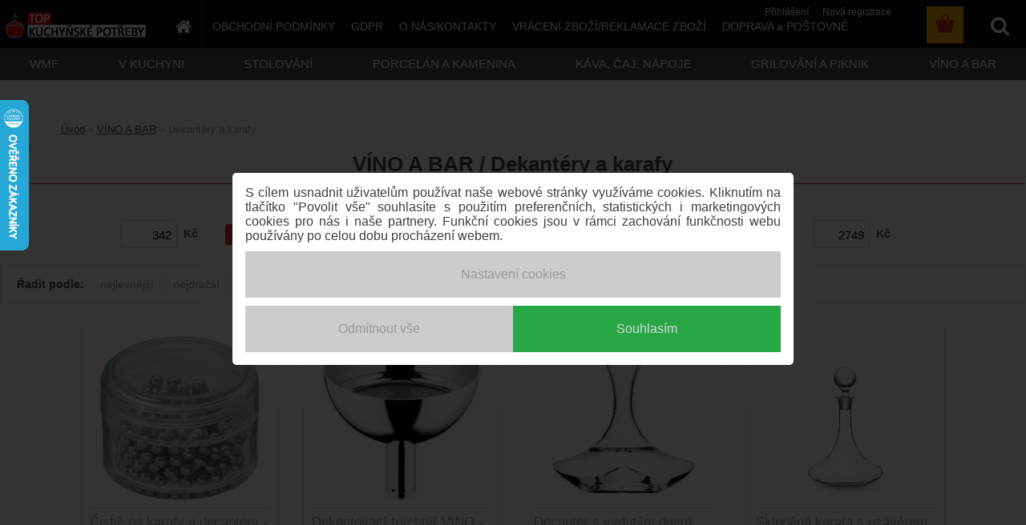

--- FILE ---
content_type: text/html; charset=utf-8
request_url: https://www.top-kuchynske-potreby.cz/Dekantery-a-karafy-c35_122_2.htm
body_size: 21568
content:


        <!DOCTYPE html>
    <html xmlns:og="http://ogp.me/ns#" xmlns:fb="http://www.facebook.com/2008/fbml" lang="cs" class="tmpl__3rs03">
      <head>
          <script>
              window.cookie_preferences = getCookieSettings('cookie_preferences');
              window.cookie_statistics = getCookieSettings('cookie_statistics');
              window.cookie_marketing = getCookieSettings('cookie_marketing');

              function getCookieSettings(cookie_name) {
                  if (document.cookie.length > 0)
                  {
                      cookie_start = document.cookie.indexOf(cookie_name + "=");
                      if (cookie_start != -1)
                      {
                          cookie_start = cookie_start + cookie_name.length + 1;
                          cookie_end = document.cookie.indexOf(";", cookie_start);
                          if (cookie_end == -1)
                          {
                              cookie_end = document.cookie.length;
                          }
                          return unescape(document.cookie.substring(cookie_start, cookie_end));
                      }
                  }
                  return false;
              }
          </script>
                    <script async src="https://www.googletagmanager.com/gtag/js?id=MXWSSNV"></script>
                            <script>
                    window.dataLayer = window.dataLayer || [];
                    function gtag(){dataLayer.push(arguments)};
                    gtag('consent', 'default', {
                        'ad_storage': String(window.cookie_marketing) !== 'false' ? 'granted' : 'denied',
                        'analytics_storage': String(window.cookie_statistics) !== 'false' ? 'granted' : 'denied',
                        'ad_personalization': String(window.cookie_statistics) !== 'false' ? 'granted' : 'denied',
                        'ad_user_data': String(window.cookie_statistics) !== 'false' ? 'granted' : 'denied'
                    });
                    dataLayer.push({
                        'event': 'default_consent'
                    });
                </script>
                    <script>(function(w,d,s,l,i){w[l]=w[l]||[];w[l].push({'gtm.start':
          new Date().getTime(),event:'gtm.js'});var f=d.getElementsByTagName(s)[0],
        j=d.createElement(s),dl=l!='dataLayer'?'&l='+l:'';j.async=true;j.src=
        'https://www.googletagmanager.com/gtm.js?id='+i+dl;f.parentNode.insertBefore(j,f);
      })(window,document,'script','dataLayer','GTM-MXWSSNV');
        window.dataLayer = window.dataLayer || [];
        window.dataLayer.push({
            event: 'eec.pageview',
            clientIP: '3.144.94.XX'
        });

    </script>
          <script type="text/javascript" src="https://c.seznam.cz/js/rc.js"></script>
              <title>VÍNO A BAR | Top kuchyňské nádobí</title>
        <script type="text/javascript">var action_unavailable='action_unavailable';var id_language = 'cs';var id_country_code = 'CZ';var language_code = 'cs-CZ';var path_request = '/request.php';var type_request = 'POST';var cache_break = "2510"; var enable_console_debug = false; var enable_logging_errors = false;var administration_id_language = 'cs';var administration_id_country_code = 'CZ';</script>          <script type="text/javascript" src="//ajax.googleapis.com/ajax/libs/jquery/1.8.3/jquery.min.js"></script>
          <script type="text/javascript" src="//code.jquery.com/ui/1.12.1/jquery-ui.min.js" ></script>
                  <script src="/wa_script/js/jquery.hoverIntent.minified.js?_=2025-01-14-11-59" type="text/javascript"></script>
        <script type="text/javascript" src="/admin/jscripts/jquery.qtip.min.js?_=2025-01-14-11-59"></script>
                  <script src="/wa_script/js/jquery.selectBoxIt.min.js?_=2025-01-14-11-59" type="text/javascript"></script>
                  <script src="/wa_script/js/bs_overlay.js?_=2025-01-14-11-59" type="text/javascript"></script>
        <script src="/wa_script/js/bs_design.js?_=2025-01-14-11-59" type="text/javascript"></script>
        <script src="/admin/jscripts/wa_translation.js?_=2025-01-14-11-59" type="text/javascript"></script>
        <link rel="stylesheet" type="text/css" href="/css/jquery.selectBoxIt.wa_script.css?_=2025-01-14-11-59" media="screen, projection">
        <link rel="stylesheet" type="text/css" href="/css/jquery.qtip.lupa.css?_=2025-01-14-11-59">
        
                  <script src="/wa_script/js/jquery.colorbox-min.js?_=2025-01-14-11-59" type="text/javascript"></script>
          <link rel="stylesheet" type="text/css" href="/css/colorbox.css?_=2025-01-14-11-59">
          <script type="text/javascript">
            jQuery(document).ready(function() {
              (function() {
                function createGalleries(rel) {
                  var regex = new RegExp(rel + "\\[(\\d+)]"),
                      m, group = "g_" + rel, groupN;
                  $("a[rel*=" + rel + "]").each(function() {
                    m = regex.exec(this.getAttribute("rel"));
                    if(m) {
                      groupN = group + m[1];
                    } else {
                      groupN = group;
                    }
                    $(this).colorbox({
                      rel: groupN,
                      slideshow:false,
                       maxWidth: "85%",
                       maxHeight: "85%",
                       returnFocus: false
                    });
                  });
                }
                createGalleries("lytebox");
                createGalleries("lyteshow");
              })();
            });</script>
          <script type="text/javascript">
      function init_products_hovers()
      {
        jQuery(".product").hoverIntent({
          over: function(){
            jQuery(this).find(".icons_width_hack").animate({width: "130px"}, 300, function(){});
          } ,
          out: function(){
            jQuery(this).find(".icons_width_hack").animate({width: "10px"}, 300, function(){});
          },
          interval: 40
        });
      }
      jQuery(document).ready(function(){

        jQuery(".param select, .sorting select").selectBoxIt();

        jQuery(".productFooter").click(function()
        {
          var $product_detail_link = jQuery(this).parent().find("a:first");

          if($product_detail_link.length && $product_detail_link.attr("href"))
          {
            window.location.href = $product_detail_link.attr("href");
          }
        });
        init_products_hovers();
        
        ebar_details_visibility = {};
        ebar_details_visibility["user"] = false;
        ebar_details_visibility["basket"] = false;

        ebar_details_timer = {};
        ebar_details_timer["user"] = setTimeout(function(){},100);
        ebar_details_timer["basket"] = setTimeout(function(){},100);

        function ebar_set_show($caller)
        {
          var $box_name = $($caller).attr("id").split("_")[0];

          ebar_details_visibility["user"] = false;
          ebar_details_visibility["basket"] = false;

          ebar_details_visibility[$box_name] = true;

          resolve_ebar_set_visibility("user");
          resolve_ebar_set_visibility("basket");
        }

        function ebar_set_hide($caller)
        {
          var $box_name = $($caller).attr("id").split("_")[0];

          ebar_details_visibility[$box_name] = false;

          clearTimeout(ebar_details_timer[$box_name]);
          ebar_details_timer[$box_name] = setTimeout(function(){resolve_ebar_set_visibility($box_name);},300);
        }

        function resolve_ebar_set_visibility($box_name)
        {
          if(   ebar_details_visibility[$box_name]
             && jQuery("#"+$box_name+"_detail").is(":hidden"))
          {
            jQuery("#"+$box_name+"_detail").slideDown(300);
          }
          else if(   !ebar_details_visibility[$box_name]
                  && jQuery("#"+$box_name+"_detail").not(":hidden"))
          {
            jQuery("#"+$box_name+"_detail").slideUp(0, function() {
              $(this).css({overflow: ""});
            });
          }
        }

        
        jQuery("#user_icon").hoverIntent({
          over: function(){
            ebar_set_show(this);
            jQuery("#ebar_right_content .img_cart, #basket_icon").qtip("hide");
          } ,
          out: function(){
            ebar_set_hide(this);
          },
          interval: 40
        });
        
        jQuery("#user_icon").click(function(e)
        {
          if(jQuery(e.target).attr("id") == "user_icon")
          {
            window.location.href = "https://www.top-kuchynske-potreby.cz/nadobismrz/e-login/";
          }
        });

        jQuery("#basket_icon").click(function(e)
        {
          if(jQuery(e.target).attr("id") == "basket_icon")
          {
            window.location.href = "https://www.top-kuchynske-potreby.cz/nadobismrz/e-basket/";
          }
        });
      BS.Basket.$default_top_basket = false;
      });
    </script>        <meta http-equiv="Content-language" content="cs">
        <meta http-equiv="Content-Type" content="text/html; charset=utf-8">
        <meta name="language" content="czech">
        <meta name="keywords" content="víno,bar">
        <meta name="description" content="VÍNO A BAR">
        <meta name="revisit-after" content="1 Days">
        <meta name="distribution" content="global">
        <meta name="expires" content="never">
                  <meta name="expires" content="never">
                    <link rel="canonical" href="https://www.top-kuchynske-potreby.cz/Dekantery-a-karafy-c35_122_2.htm"/>
          <meta property="og:image" content="http://www.top-kuchynske-potreby.cz/fotky39593/images/fa-banner.jpg" />
<meta property="og:image:secure_url" content="http://www.top-kuchynske-potreby.cz/fotky39593/images/fa-banner.jpg" />
<meta property="og:image:type" content="image/jpg" />
<meta property="og:url" content="http://www.top-kuchynske-potreby.cz/nadobismrz/eshop/35-1-/122-2-Dekantery-a-karafy" />
<meta property="og:title" content="VÍNO A BAR | Top kuchyňské nádobí" />
<meta property="og:description" content="VÍNO A BAR" />
<meta property="og:type" content="website" />
<meta property="og:site_name" content="Top kuchyňské nádobí" />

<meta name="google-site-verification" content="I2P8R20G9JKOl4liZk8Ii1sXcu5DqzV0j4NeQ0fvn5w"/>            <meta name="robots" content="index, follow">
                      <link href="//www.top-kuchynske-potreby.cz/fotky39593/favicon.png" rel="icon" type="image/png">
          <link rel="shortcut icon" type="image/png" href="//www.top-kuchynske-potreby.cz/fotky39593/favicon.png">
                  <link rel="stylesheet" type="text/css" href="/css/lang_dependent_css/lang_cs.css?_=2025-01-14-11-59" media="screen, projection">
                <link rel='stylesheet' type='text/css' href='/wa_script/js/styles.css?_=2025-01-14-11-59'>
        <script language='javascript' type='text/javascript' src='/wa_script/js/javascripts.js?_=2025-01-14-11-59'></script>
        <script language='javascript' type='text/javascript' src='/wa_script/js/check_tel.js?_=2025-01-14-11-59'></script>
          <script src="/assets/javascripts/buy_button.js?_=2025-01-14-11-59"></script>
            <script type="text/javascript" src="/wa_script/js/bs_user.js?_=2025-01-14-11-59"></script>
        <script type="text/javascript" src="/wa_script/js/bs_fce.js?_=2025-01-14-11-59"></script>
        <script type="text/javascript" src="/wa_script/js/bs_fixed_bar.js?_=2025-01-14-11-59"></script>
        <script type="text/javascript" src="/bohemiasoft/js/bs.js?_=2025-01-14-11-59"></script>
        <script src="/wa_script/js/jquery.number.min.js?_=2025-01-14-11-59" type="text/javascript"></script>
        <script type="text/javascript">
            BS.User.id = 39593;
            BS.User.domain = "nadobismrz";
            BS.User.is_responsive_layout = true;
            BS.User.max_search_query_length = 50;
            BS.User.max_autocomplete_words_count = 5;

            WA.Translation._autocompleter_ambiguous_query = ' Hledavý výraz je pro našeptávač příliš obecný. Zadejte prosím další znaky, slova nebo pokračujte odesláním formuláře pro vyhledávání.';
            WA.Translation._autocompleter_no_results_found = ' Nebyly nalezeny žádné produkty ani kategorie.';
            WA.Translation._error = " Chyba";
            WA.Translation._success = " Nastaveno";
            WA.Translation._warning = " Upozornění";
            WA.Translation._multiples_inc_notify = '<p class="multiples-warning"><strong>Tento produkt je možné objednat pouze v násobcích #inc#. </strong><br><small>Vámi zadaný počet kusů byl navýšen dle tohoto násobku.</small></p>';
            WA.Translation._shipping_change_selected = " Změnit...";
            WA.Translation._shipping_deliver_to_address = " Zásilka bude doručena na zvolenou adresu";

            BS.Design.template = {
              name: "3rs03",
              is_selected: function(name) {
                if(Array.isArray(name)) {
                  return name.indexOf(this.name) > -1;
                } else {
                  return name === this.name;
                }
              }
            };
            BS.Design.isLayout3 = true;
            BS.Design.templates = {
              TEMPLATE_ARGON: "argon",TEMPLATE_NEON: "neon",TEMPLATE_CARBON: "carbon",TEMPLATE_XENON: "xenon",TEMPLATE_AURUM: "aurum",TEMPLATE_CUPRUM: "cuprum",TEMPLATE_ERBIUM: "erbium",TEMPLATE_CADMIUM: "cadmium",TEMPLATE_BARIUM: "barium",TEMPLATE_CHROMIUM: "chromium",TEMPLATE_SILICIUM: "silicium",TEMPLATE_IRIDIUM: "iridium",TEMPLATE_INDIUM: "indium",TEMPLATE_OXYGEN: "oxygen",TEMPLATE_HELIUM: "helium",TEMPLATE_FLUOR: "fluor",TEMPLATE_FERRUM: "ferrum",TEMPLATE_TERBIUM: "terbium",TEMPLATE_URANIUM: "uranium",TEMPLATE_ZINCUM: "zincum",TEMPLATE_CERIUM: "cerium",TEMPLATE_KRYPTON: "krypton",TEMPLATE_THORIUM: "thorium",TEMPLATE_ETHERUM: "etherum",TEMPLATE_KRYPTONIT: "kryptonit",TEMPLATE_TITANIUM: "titanium",TEMPLATE_PLATINUM: "platinum"            };
        </script>
                  <script src="/js/progress_button/modernizr.custom.js"></script>
                      <link rel="stylesheet" type="text/css" href="/bower_components/owl.carousel/dist/assets/owl.carousel.min.css" />
            <link rel="stylesheet" type="text/css" href="/bower_components/owl.carousel/dist/assets/owl.theme.default.min.css" />
            <script src="/bower_components/owl.carousel/dist/owl.carousel.min.js"></script>
                    <link rel="stylesheet" type="text/css" href="//static.bohemiasoft.com/jave/style.css?_=2025-01-14-11-59" media="screen">
                    <link rel="stylesheet" type="text/css" href="/css/font-awesome.4.7.0.min.css" media="screen">
          <link rel="stylesheet" type="text/css" href="/sablony/nove/3rs03/3rs03red/css/product_var3.css?_=2025-01-14-11-59" media="screen">
                    <link rel="stylesheet"
                type="text/css"
                id="tpl-editor-stylesheet"
                href="/sablony/nove/3rs03/3rs03red/css/colors.css?_=2025-01-14-11-59"
                media="screen">

          <meta name="viewport" content="width=device-width, initial-scale=1.0">
          <link rel="stylesheet" 
                   type="text/css" 
                   href="https://static.bohemiasoft.com/custom-css/argon.css?_1764923345" 
                   media="screen"><link rel="stylesheet" type="text/css" href="/css/steps_order.css?_=2025-01-14-11-59" media="screen"><style type="text/css">
               <!--#site_logo{
                  width: 275px;
                  height: 100px;
                  background-image: url('/fotky39593/design_setup/images/custom_image_logo.png?cache_time=1471344056');
                  background-repeat: no-repeat;
                  
                }html body .myheader { 
          
          border: black;
          background-repeat: repeat;
          background-position: 0px 0px;
          
        }#page_background{
                  
                  background-repeat: repeat;
                  background-position: 0px 0px;
                  background-color: transparent;
                }.bgLupa{
                  padding: 0;
                  border: none;
                }

 :root { 
 }
-->
                </style>          <link rel="stylesheet" type="text/css" href="/fotky39593/design_setup/css/user_defined.css?_=1765195917" media="screen, projection">
                    <script type="text/javascript" src="/admin/jscripts/wa_dialogs.js?_=2025-01-14-11-59"></script>
            <script>
      $(document).ready(function() {
        if (getCookie('show_cookie_message' + '_39593_cz') != 'no') {
          if($('#cookies-agreement').attr('data-location') === '0')
          {
            $('.cookies-wrapper').css("top", "0px");
          }
          else
          {
            $('.cookies-wrapper').css("bottom", "0px");
          }
          $('.cookies-wrapper').show();
        }

        $('#cookies-notify__close').click(function() {
          setCookie('show_cookie_message' + '_39593_cz', 'no');
          $('#cookies-agreement').slideUp();
          $("#masterpage").attr("style", "");
          setCookie('cookie_preferences', 'true');
          setCookie('cookie_statistics', 'true');
          setCookie('cookie_marketing', 'true');
          window.cookie_preferences = true;
          window.cookie_statistics = true;
          window.cookie_marketing = true;
          if(typeof gtag === 'function') {
              gtag('consent', 'update', {
                  'ad_storage': 'granted',
                  'analytics_storage': 'granted',
                  'ad_user_data': 'granted',
                  'ad_personalization': 'granted'
              });
          }
         return false;
        });

        $("#cookies-notify__disagree").click(function(){
            save_preferences();
        });

        $('#cookies-notify__preferences-button-close').click(function(){
            var cookies_notify_preferences = $("#cookies-notify-checkbox__preferences").is(':checked');
            var cookies_notify_statistics = $("#cookies-notify-checkbox__statistics").is(':checked');
            var cookies_notify_marketing = $("#cookies-notify-checkbox__marketing").is(':checked');
            save_preferences(cookies_notify_preferences, cookies_notify_statistics, cookies_notify_marketing);
        });

        function save_preferences(preferences = false, statistics = false, marketing = false)
        {
            setCookie('show_cookie_message' + '_39593_cz', 'no');
            $('#cookies-agreement').slideUp();
            $("#masterpage").attr("style", "");
            setCookie('cookie_preferences', preferences);
            setCookie('cookie_statistics', statistics);
            setCookie('cookie_marketing', marketing);
            window.cookie_preferences = preferences;
            window.cookie_statistics = statistics;
            window.cookie_marketing = marketing;
            if(marketing && typeof gtag === 'function')
            {
                gtag('consent', 'update', {
                    'ad_storage': 'granted'
                });
            }
            if(statistics && typeof gtag === 'function')
            {
                gtag('consent', 'update', {
                    'analytics_storage': 'granted',
                    'ad_user_data': 'granted',
                    'ad_personalization': 'granted',
                });
            }
            if(marketing === false && BS && BS.seznamIdentity) {
                BS.seznamIdentity.clearIdentity();
            }
        }

        /**
         * @param {String} cookie_name
         * @returns {String}
         */
        function getCookie(cookie_name) {
          if (document.cookie.length > 0)
          {
            cookie_start = document.cookie.indexOf(cookie_name + "=");
            if (cookie_start != -1)
            {
              cookie_start = cookie_start + cookie_name.length + 1;
              cookie_end = document.cookie.indexOf(";", cookie_start);
              if (cookie_end == -1)
              {
                cookie_end = document.cookie.length;
              }
              return unescape(document.cookie.substring(cookie_start, cookie_end));
            }
          }
          return "";
        }
        
        /**
         * @param {String} cookie_name
         * @param {String} value
         */
        function setCookie(cookie_name, value) {
          var time = new Date();
          time.setTime(time.getTime() + 365*24*60*60*1000); // + 1 rok
          var expires = "expires="+time.toUTCString();
          document.cookie = cookie_name + "=" + escape(value) + "; " + expires + "; path=/";
        }
      });
    </script>
            <script type="text/javascript" src="/wa_script/js/search_autocompleter.js?_=2025-01-14-11-59"></script>
                <link rel="stylesheet" type="text/css" href="/assets/vendor/magnific-popup/magnific-popup.css" />
      <script src="/assets/vendor/magnific-popup/jquery.magnific-popup.js"></script>
      <script type="text/javascript">
        BS.env = {
          decPoint: ",",
          basketFloatEnabled: false        };
      </script>
      <script type="text/javascript" src="/node_modules/select2/dist/js/select2.min.js"></script>
      <script type="text/javascript" src="/node_modules/maximize-select2-height/maximize-select2-height.min.js"></script>
      <script type="text/javascript">
        (function() {
          $.fn.select2.defaults.set("language", {
            noResults: function() {return " Nenalezeny žádné položky"},
            inputTooShort: function(o) {
              var n = o.minimum - o.input.length;
              return " Prosím zadejte #N# nebo více znaků.".replace("#N#", n);
            }
          });
          $.fn.select2.defaults.set("width", "100%")
        })();

      </script>
      <link type="text/css" rel="stylesheet" href="/node_modules/select2/dist/css/select2.min.css" />
      <script type="text/javascript" src="/wa_script/js/countdown_timer.js?_=2025-01-14-11-59"></script>
      <script type="text/javascript" src="/wa_script/js/app.js?_=2025-01-14-11-59"></script>
      <script type="text/javascript" src="/node_modules/jquery-validation/dist/jquery.validate.min.js"></script>

      
          </head>
      <body class="lang-cs layout3 not-home page-category page-category-35-122 basket-empty slider_available template-slider-custom vat-payer-y alternative-currency-y" >
      <!-- Google Tag Manager (noscript) end -->
    <noscript><iframe src="https://www.googletagmanager.com/ns.html?id=GTM-MXWSSNV"
                      height="0" width="0" style="display:none;visibility:hidden"></iframe></noscript>
    <!-- End Google Tag Manager (noscript) -->
          <a name="topweb"></a>
            <div id="cookies-agreement" class="cookies-wrapper" data-location="1"
         >
      <div class="cookies-notify-background"></div>
      <div class="cookies-notify" style="display:block!important;">
        <div class="cookies-notify__bar">
          <div class="cookies-notify__bar1">
            <div class="cookies-notify__text"
                                 >
                S cílem usnadnit uživatelům používat naše webové stránky využíváme cookies. Kliknutím na tlačítko "Povolit vše" souhlasíte s použitím preferenčních, statistických i marketingových cookies pro nás i naše partnery. Funkční cookies jsou v rámci zachování funkčnosti webu používány po celou dobu procházení webem.  <span class="cookies-notify__detail_button">Nastavení cookies</span>            </div>
            <div class="cookies-notify__button">
                <a href="#" id="cookies-notify__disagree" class="secondary-btn"
                   style="color: #d9d9d9;
                           background-color: #d7332d;
                           opacity: 1"
                >Odmítnout vše</a>
              <a href="#" id="cookies-notify__close"
                 style="color: #d9d9d9;
                        background-color: #d7332d;
                        opacity: 1"
                >Souhlasím</a>
            </div>
          </div>
                        <div class="cookies-notify__detail_box hidden"
                             >
                <div id="cookies-nofify__close_detail"> Zavřít</div>
                <div>
                    <br />
                    <b> Co jsou cookies?</b><br />
                    <span> Cookies jsou krátké textové informace, které jsou uloženy ve Vašem prohlížeči. Tyto informace běžně používají všechny webové stránky a jejich procházením dochází k ukládání cookies. Pomocí partnerských skriptů, které mohou stránky používat (například Google analytics</span><br /><br />
                    <b> Jak lze nastavit práci webu s cookies?</b><br />
                    <span> Přestože doporučujeme povolit používání všech typů cookies, práci webu s nimi můžete nastavit dle vlastních preferencí pomocí checkboxů zobrazených níže. Po odsouhlasení nastavení práce s cookies můžete změnit své rozhodnutí smazáním či editací cookies přímo v nastavení Vašeho prohlížeče. Podrobnější informace k promazání cookies najdete v nápovědě Vašeho prohlížeče.</span>
                </div>
                <div class="cookies-notify__checkboxes"
                                    >
                    <div class="checkbox-custom checkbox-default cookies-notify__checkbox">
                        <input type="checkbox" id="cookies-notify-checkbox__functional" checked disabled />
                        <label for="cookies-notify-checkbox__functional" class="cookies-notify__checkbox_label"> Nutné</label>
                    </div>
                    <div class="checkbox-custom checkbox-default cookies-notify__checkbox">
                        <input type="checkbox" id="cookies-notify-checkbox__preferences" checked />
                        <label for="cookies-notify-checkbox__preferences" class="cookies-notify__checkbox_label"> Preferenční</label>
                    </div>
                    <div class="checkbox-custom checkbox-default cookies-notify__checkbox">
                        <input type="checkbox" id="cookies-notify-checkbox__statistics" checked />
                        <label for="cookies-notify-checkbox__statistics" class="cookies-notify__checkbox_label"> Statistické</label>
                    </div>
                    <div class="checkbox-custom checkbox-default cookies-notify__checkbox">
                        <input type="checkbox" id="cookies-notify-checkbox__marketing" checked />
                        <label for="cookies-notify-checkbox__marketing" class="cookies-notify__checkbox_label"> Marketingové</label>
                    </div>
                </div>
                <div id="cookies-notify__cookie_types">
                    <div class="cookies-notify__cookie_type cookie-active" data-type="functional">
                         Nutné (13)
                    </div>
                    <div class="cookies-notify__cookie_type" data-type="preferences">
                         Preferenční (1)
                    </div>
                    <div class="cookies-notify__cookie_type" data-type="statistics">
                         Statistické (15)
                    </div>
                    <div class="cookies-notify__cookie_type" data-type="marketing">
                         Marketingové (15)
                    </div>
                    <div class="cookies-notify__cookie_type" data-type="unclassified">
                         Neklasifikované (7)
                    </div>
                </div>
                <div id="cookies-notify__cookie_detail">
                    <div class="cookie-notify__cookie_description">
                        <span id="cookie-notify__description_functional" class="cookie_description_active"> Tyto informace jsou nezbytné ke správnému chodu webové stránky jako například vkládání zboží do košíku, uložení vyplněných údajů nebo přihlášení do zákaznické sekce.</span>
                        <span id="cookie-notify__description_preferences" class="hidden"> Tyto cookies umožní přizpůsobit chování nebo vzhled stránky dle Vašich potřeb, například volba jazyka.</span>
                        <span id="cookie-notify__description_statistics" class="hidden"> Díky těmto cookies mohou majitelé i developeři webu více porozumět chování uživatelů a vyvijet stránku tak, aby byla co nejvíce prozákaznická. Tedy abyste co nejrychleji našli hledané zboží nebo co nejsnáze dokončili jeho nákup.</span>
                        <span id="cookie-notify__description_marketing" class="hidden"> Tyto informace umožní personalizovat zobrazení nabídek přímo pro Vás díky historické zkušenosti procházení dřívějších stránek a nabídek.</span>
                        <span id="cookie-notify__description_unclassified" class="hidden"> Tyto cookies prozatím nebyly roztříděny do vlastní kategorie.</span>
                    </div>
                    <style>
                        #cookies-notify__cookie_detail_table td
                        {
                            color: #ffffff                        }
                    </style>
                    <table class="table" id="cookies-notify__cookie_detail_table">
                        <thead>
                            <tr>
                                <th> Jméno</th>
                                <th> Účel</th>
                                <th> Vypršení</th>
                            </tr>
                        </thead>
                        <tbody>
                                                    <tr>
                                <td>show_cookie_message</td>
                                <td>Ukládá informaci o potřebě zobrazení cookie lišty</td>
                                <td>1 rok</td>
                            </tr>
                                                        <tr>
                                <td>__zlcmid</td>
                                <td>Tento soubor cookie se používá k uložení identity návštěvníka během návštěv a preference návštěvníka deaktivovat naši funkci živého chatu. </td>
                                <td>1 rok</td>
                            </tr>
                                                        <tr>
                                <td>__cfruid</td>
                                <td>Tento soubor cookie je součástí služeb poskytovaných společností Cloudflare – včetně vyrovnávání zátěže, doručování obsahu webových stránek a poskytování připojení DNS pro provozovatele webových stránek. </td>
                                <td>relace</td>
                            </tr>
                                                        <tr>
                                <td>_auth</td>
                                <td>Zajišťuje bezpečnost procházení návštěvníků tím, že zabraňuje padělání požadavků mezi stránkami. Tento soubor cookie je nezbytný pro bezpečnost webu a návštěvníka. </td>
                                <td>1 rok</td>
                            </tr>
                                                        <tr>
                                <td>csrftoken</td>
                                <td>Pomáhá předcházet útokům Cross-Site Request Forgery (CSRF). 
</td>
                                <td>1 rok</td>
                            </tr>
                                                        <tr>
                                <td>PHPSESSID</td>
                                <td>Zachovává stav uživatelské relace napříč požadavky na stránky. </td>
                                <td>relace</td>
                            </tr>
                                                        <tr>
                                <td>rc::a</td>
                                <td>Tento soubor cookie se používá k rozlišení mezi lidmi a roboty. To je výhodné pro web, aby
vytvářet platné zprávy o používání jejich webových stránek. </td>
                                <td>persistentní</td>
                            </tr>
                                                        <tr>
                                <td>rc::c</td>
                                <td>Tento soubor cookie se používá k rozlišení mezi lidmi a roboty. </td>
                                <td>relace</td>
                            </tr>
                                                        <tr>
                                <td>AWSALBCORS</td>
                                <td>Registruje, který server-cluster obsluhuje návštěvníka. To se používá v kontextu s vyrovnáváním zátěže, aby se optimalizovala uživatelská zkušenost. </td>
                                <td>6 dnů</td>
                            </tr>
                                                        <tr>
                                <td>18plus_allow_access#</td>
                                <td>Ukládá informaci o odsouhlasení okna 18+ pro web.</td>
                                <td>neznámý</td>
                            </tr>
                                                        <tr>
                                <td>18plus_cat#</td>
                                <td>Ukládá informaci o odsouhlasení okna 18+ pro kategorii.</td>
                                <td>neznámý</td>
                            </tr>
                                                        <tr>
                                <td>bs_slide_menu</td>
                                <td></td>
                                <td>neznámý</td>
                            </tr>
                                                        <tr>
                                <td>left_menu</td>
                                <td>Ukládá informaci o způsobu zobrazení levého menu.</td>
                                <td>neznámý</td>
                            </tr>
                                                    </tbody>
                    </table>
                    <div class="cookies-notify__button">
                        <a href="#" id="cookies-notify__preferences-button-close"
                           style="color: #000000;
                                background-color: #c8c8c8;
                                opacity: 1">
                            Uložit nastavení                        </a>
                    </div>
                </div>
            </div>
                    </div>
      </div>
    </div>
    
  <div id="responsive_layout_large"></div><div id="page">    <script type="text/javascript">
      var responsive_articlemenu_name = ' Menu';
      var responsive_eshopmenu_name = ' E-shop';
    </script>
        <link rel="stylesheet" type="text/css" href="/css/masterslider.css?_=2025-01-14-11-59" media="screen, projection">
    <script type="text/javascript" src="/js/masterslider.min.js"></script>
    <div class="myheader">
                <div class="navigate_bar">
            <div class="logo-wrapper">
            <a id="site_logo" href="//www.top-kuchynske-potreby.cz" class="mylogo" aria-label="Logo"></a>
    </div>
                        <!--[if IE 6]>
    <style>
    #main-menu ul ul{visibility:visible;}
    </style>
    <![endif]-->

    
    <div id="topmenu"><!-- TOPMENU -->
            <div id="main-menu" class="">
                 <ul>
            <li class="eshop-menu-home">
              <a href="//www.top-kuchynske-potreby.cz" class="top_parent_act" aria-label="Homepage">
                              </a>
            </li>
          </ul>
          
<ul><li class="eshop-menu-3 eshop-menu-order-1 eshop-menu-odd"><a href="/OBCHODNI-PODMINKY-a3_0.htm"  class="top_parent">OBCHODNÍ PODMÍNKY</a>
</li></ul>
<ul><li class="eshop-menu-4 eshop-menu-order-2 eshop-menu-even"><a href="/GDPR-a4_0.htm"  class="top_parent">GDPR</a>
</li></ul>
<ul><li class="eshop-menu-1 eshop-menu-order-3 eshop-menu-odd"><a href="/O-NAS-KONTAKTY-a1_0.htm"  class="top_parent">O NÁS/KONTAKTY</a> <ul><!--[if lte IE 7]><table><tr><td><![endif]--> <li class="eshop-submenu-3"><a href="/Kontaktni-informace-a1_3.htm" >Kontaktní informace</a></li> <!--[if lte IE 7]></td></tr></table><![endif]--></ul> 
</li></ul>
<ul><li class="eshop-menu-7 eshop-menu-order-4 eshop-menu-even"><a href="/VRACENI-ZBOZI-REKLAMACE-ZBOZI-a7_0.htm"  class="top_parent">VRÁCENÍ ZBOŽÍ/REKLAMACE ZBOŽÍ</a> <ul><!--[if lte IE 7]><table><tr><td><![endif]--> <li class="eshop-submenu-1"><a href="/Vzor-pro-odstoupeni-od-smlouvy-a7_1.htm" >Vzor pro odstoupení od smlouvy</a></li><li class="eshop-submenu-4"><a href="/Reklamacni-list-a7_4.htm" >Reklamační list</a></li> <!--[if lte IE 7]></td></tr></table><![endif]--></ul> 
</li></ul>
<ul><li class="eshop-menu-6 eshop-menu-order-5 eshop-menu-odd"><a href="/DOPRAVA-a-POSTOVNE-a6_0.htm"  class="top_parent">DOPRAVA a POŠTOVNÉ</a>
</li></ul>      </div>
    </div><!-- END TOPMENU -->
        <div id="search">
      <form name="search" id="searchForm" action="/search-engine.htm" method="GET" enctype="multipart/form-data">
        <label for="q" class="title_left2"> Hľadanie</label>
        <p>
          <input name="slovo" type="text" class="inputBox" id="q" placeholder=" Zadejte text vyhledávání" maxlength="50">
          
          <input type="hidden" id="source_service" value="www.webareal.cz">
        </p>
        <div class="wrapper_search_submit">
          <input type="submit" class="search_submit" aria-label="search" name="search_submit" value="">
        </div>
        <div id="search_setup_area">
          <input id="hledatjak2" checked="checked" type="radio" name="hledatjak" value="2">
          <label for="hledatjak2">Hledat ve zboží</label>
          <br />
          <input id="hledatjak1"  type="radio" name="hledatjak" value="1">
          <label for="hledatjak1">Hledat v článcích</label>
                    <script type="text/javascript">
            function resolve_search_mode_visibility()
            {
              if (jQuery('form[name=search] input').is(':focus'))
              {
                if (jQuery('#search_setup_area').is(':hidden'))
                {
                  jQuery('#search_setup_area').slideDown(400);
                }
              }
              else
              {
                if (jQuery('#search_setup_area').not(':hidden'))
                {
                  jQuery('#search_setup_area').slideUp(400);
                }
              }
            }

            $('form[name=search] input').click(function() {
              this.focus();
            });

            jQuery('form[name=search] input')
                .focus(function() {
                  resolve_search_mode_visibility();
                })
                .blur(function() {
                  setTimeout(function() {
                    resolve_search_mode_visibility();
                  }, 1000);
                });

          </script>
                  </div>
      </form>
    </div>
          </div>
          </div>
    <script type="text/javascript" src="/wa_script/js/wz_tooltip.js"></script><div id="page_background">      <div class="hack-box"><!-- HACK MIN WIDTH FOR IE 5, 5.5, 6  -->
                  <div id="masterpage" style="margin-bottom:95px;"><!-- MASTER PAGE -->
              <div id="header">          </div><!-- END HEADER -->
          
  <div id="ebar" class="" >        <div id="ebar_set">
                <div id="user_icon">

                            <div id="user_detail">
                    <div id="user_arrow_tag"></div>
                    <div id="user_content_tag">
                        <div id="user_content_tag_bg">
                            <a href="/nadobismrz/e-login/"
                               class="elink user_login_text"
                               >
                               Přihlášení                            </a>
                            <a href="/nadobismrz/e-register/"
                               class="elink user-logout user_register_text"
                               >
                               Nová registrace                            </a>
                        </div>
                    </div>
                </div>
            
        </div>
        
                <div id="basket_icon" >
            <div id="basket_detail">
                <div id="basket_arrow_tag"></div>
                <div id="basket_content_tag">
                    <a id="quantity_tag" href="/nadobismrz/e-basket" rel="nofollow" class="elink"><span class="quantity_count">0</span></a>
                                    </div>
            </div>
        </div>
                <a id="basket_tag"
           href="nadobismrz/e-basket"
           rel="nofollow"
           class="elink">
            <span id="basket_tag_left">&nbsp;</span>
            <span id="basket_tag_right">
                0 ks            </span>
        </a>
                </div></div>          <div id="aroundpage"><!-- AROUND PAGE -->
            
      <!-- LEFT BOX -->
      <div id="left-box">
              <div class="menu-typ-1" id="left_eshop">
                <p class="title_left_eshop">E-shop</p>
          
        <div id="inleft_eshop">
          <div class="leftmenu2">
                <ul class="root-eshop-menu">
              <li class="leftmenuDef category-menu-37 category-menu-order-1 category-menu-odd">
          <a href="/WMF-c37_0_1.htm">WMF</a>        </li>

                <li class="leftmenuDef category-menu-31 category-menu-order-2 category-menu-even">
          <a href="/V-KUCHYNI-c31_0_1.htm">V KUCHYNI</a>        </li>

                <li class="leftmenuDef category-menu-33 category-menu-order-3 category-menu-odd">
          <a href="/STOLOVANI-c33_0_1.htm">STOLOVÁNÍ</a>        </li>

                <li class="leftmenuDef category-menu-40 category-menu-order-4 category-menu-even">
          <a href="/PORCELAN-A-KAMENINA-c40_0_1.htm">PORCELÁN A KAMENINA</a>        </li>

                <li class="leftmenuDef category-menu-34 category-menu-order-5 category-menu-odd">
          <a href="/KAVA-CAJ-NAPOJE-c34_0_1.htm">KÁVA, ČAJ, NÁPOJE</a>        </li>

                <li class="leftmenuDef category-menu-42 category-menu-order-6 category-menu-even">
          <a href="/GRILOVANI-A-PIKNIK-c42_0_1.htm">GRILOVÁNÍ A PIKNIK</a>        </li>

                <li class="leftmenuDef category-menu-35 category-menu-order-7 category-menu-odd">
          <a href="/VINO-A-BAR-c35_0_1.htm">VÍNO A BAR</a>        </li>

            <ul class="eshop-submenu level-2">
              <li class="leftmenu2sub category-submenu-26 masonry_item">
          <a href="/Barmanske-pomucky-c35_26_2.htm">Barmanské pomůcky</a>        </li>

                <li class="leftmenu2sub category-submenu-84 masonry_item">
          <a href="/Chladice-na-vino-a-sampanske-c35_84_2.htm">Chladiče na víno a šampaňské</a>        </li>

                <li class="leftmenu2sub category-submenu-94 masonry_item">
          <a href="/Vyvrtky-c35_94_2.htm">Vývrtky</a>        </li>

                <li class="leftmenu2sub category-submenu-121 masonry_item">
          <a href="/Placatky-Kapesni-lahve-c35_121_2.htm">Placatky, Kapesní lahve</a>        </li>

                <li class="leftmenu2Act category-submenu-122 masonry_item">
          <a href="/Dekantery-a-karafy-c35_122_2.htm">Dekantéry a karafy</a>        </li>

                <li class="leftmenu2sub category-submenu-129 masonry_item">
          <a href="/Teplomery-na-vino-c35_129_2.htm">Teploměry na víno</a>        </li>

                <li class="leftmenu2sub category-submenu-131 masonry_item">
          <a href="/Otviraky-c35_131_2.htm">Otvíráky</a>        </li>

                <li class="leftmenu2sub category-submenu-156 masonry_item">
          <a href="/Nacini-pro-pripravu-ledu-c35_156_2.htm">Náčiní pro přípravu ledu</a>        </li>

                <li class="leftmenu2sub category-submenu-164 masonry_item">
          <a href="/Soupravy-na-vino-a-sampanske-c35_164_2.htm">Soupravy na víno a šampaňské</a>        </li>

                <li class="leftmenu2sub category-submenu-183 masonry_item">
          <a href="/Uzavery-a-zatky-na-lahve-c35_183_2.htm">Uzávěry a zátky na lahve</a>        </li>

                <li class="leftmenu2sub category-submenu-187 masonry_item">
          <a href="/Nalevky-a-trychtyre-c35_187_2.htm">Nálevky a trychtýře</a>        </li>

                <li class="leftmenu2sub category-submenu-434 masonry_item">
          <a href="/Ostatni-potreby-pro-vinare-c35_434_2.htm">Ostatní potřeby pro vinaře</a>        </li>

                <li class="leftmenu2sub category-submenu-438 masonry_item">
          <a href="/Shakery-c35_438_2.htm">Shakery</a>        </li>

                <li class="leftmenu2sub category-submenu-439 masonry_item">
          <a href="/Sady-pro-barmany-c35_439_2.htm">Sady pro barmany</a>        </li>

                <li class="leftmenu2sub category-submenu-440 masonry_item">
          <a href="/Pumpy-na-vino-c35_440_2.htm">Pumpy na víno</a>        </li>

                <li class="leftmenu2sub category-submenu-472 masonry_item">
          <a href="/Stojany-a-drzaky-na-vino-c35_472_2.htm">Stojany a držáky na víno</a>        </li>

            </ul>
      <style>
        #left-box .remove_point a::before
        {
          display: none;
        }
      </style>
            <li class="leftmenuDef category-menu-38 category-menu-order-8 category-menu-even">
          <a href="/KUCHYNSKE-ELEKTRO-c38_0_1.htm">KUCHYŇSKÉ ELEKTRO</a>        </li>

                <li class="leftmenuDef category-menu-36 category-menu-order-9 category-menu-odd">
          <a href="/BYDLENI-A-KANCELAR-c36_0_1.htm">BYDLENÍ A KANCELÁŘ</a>        </li>

                <li class="leftmenuDef category-menu-41 category-menu-order-10 category-menu-even">
          <a href="/KOUPELNA-A-BEAUTY-c41_0_1.htm">KOUPELNA A BEAUTY</a>        </li>

                <li class="leftmenuDef category-menu-32 category-menu-order-11 category-menu-odd">
          <a href="/KAPESNI-A-LOVECKE-NOZE-c32_0_1.htm">KAPESNÍ A LOVECKÉ NOŽE</a>        </li>

                <li class="leftmenuDef category-menu-44 category-menu-order-12 category-menu-even">
          <a href="/VYPRODEJ-ROZBALENO-c44_0_1.htm">VÝPRODEJ-ROZBALENO</a>        </li>

            </ul>
      <style>
        #left-box .remove_point a::before
        {
          display: none;
        }
      </style>
              </div>
        </div>

        
        <div id="footleft1">
                  </div>

            </div>
            </div><!-- END LEFT BOX -->
            <div id="right-box"><!-- RIGHT BOX2 -->
        <!-- xxxx badRight xxxx -->      <div id="right_soc">
        <div id="inright_soc" class="social-box">
          <div id="social_facebook"><iframe src="//www.facebook.com/plugins/like.php?href=http%3A%2F%2Fwww.top-kuchynske-potreby.cz%2Fnadobismrz%2Feshop%2F35-1-%2F122-2-Dekantery-a-karafy&amp;layout=standard&amp;show_faces=false&amp;width=200&amp;action=like&amp;font=lucida+grande&amp;colorscheme=light&amp;height=21" scrolling="no" frameborder="0" style="border:none; overflow:hidden; width: 200px; height:44px;" title="Facebook Likebox"></iframe></div>        </div>
      </div>
          <div class="break"></div>
    <div class="contact-box"><!-- CONTACT BOX -->
            <p class="contact-box-title">KONTAKTY</p>
      <div class="in-contact-box"><!-- in the contacts -->
        <div class="contact" itemscope itemtype="http://schema.org/Organization">
          <a class="contact_mail_box" itemprop="email" href="mailto:info@top-kuchynske-potreby.cz">napište nám</a><br>        </div>
      </div><!-- end in the contacts -->
          </div><!-- END CONTACT -->
    <div id="contact-foot"></div><!-- foot right box -->
    <div class="break"></div>
        <div class="action-box zbozi-akce intag_box action-box-deals"><!-- ACTION -->
      <p class="action-box-title">ZBOŽÍ V AKCI</p>
      <div class="in-action-box "><!-- in the action -->
                    <div class="product3 in-stock-y"
                 onmouseover="this.classList.add('product3Act');"
                 onmouseout="this.classList.remove('product3Act');"
                 data-name="Pánev TWIN PRO 24 cm nerezová - ZWILLING J.A. HENCKELS Solingen"
                 data-id="18279"
                 ><!-- PRODUCT BOX 3 -->
                            <div class="product3Title">
                <div class="product3TitleContent">
                  <a href="/Panev-TWIN-PRO-24-cm-nerezova-ZWILLING-J-A-HENCKELS-Solingen-d18279.htm"
                     title="Pánev 24 cm TWIN PRO nerezová - ZWILLING J.A. HENCKELS Solingen"
                     data-location="box_action"
                     data-id="18279"
                     data-variant-id="0"
                     class="product-box-link"
                  >Pánev TWIN PRO 24 cm nerezová - ZWILLING J.A. HENCKELS Solingen</a>
                </div>
                              </div>
                            <div class="product3ImageBox">
                                <a href="/Panev-TWIN-PRO-24-cm-nerezova-ZWILLING-J-A-HENCKELS-Solingen-d18279.htm"
                   data-location="box_action"
                   data-id="18279"
                   data-variant-id="0"
                   class="product-box-link"
                >
                  <img src="https://www.kuchynskenoze-nadobi.cz/fotky14053/fotos/_vyrn_29510Panev-TWIN-PRO-24-cm-nerezova---ZWILLING-J-A--HENCKELS-Solingen.jpg"  alt="Pánev TWIN PRO 24 cm nerezová - ZWILLING J.A. HENCKELS Solingen" border="0" title="Pánev TWIN PRO 24 cm nerezová - ZWILLING J.A. HENCKELS Solingen" height="80">
                </a>

              </div>
                            <div class="clear"></div>
              <div class="product3PriceBox">
                                                <div class="product3Price">
                  <span class="our_price_text">naše cena</span> <span class="product_price_text">2&nbsp;180&nbsp;Kč</span><font size=1> (89&nbsp;Euro)</font>                </div>
                          <div class="stock_yes">
            skladem          </div>
                            <form method="post" action="/buy-product.htm?pid=18279">
                                          <input type="submit"
                           class="buy_btn buy-button-action buy-button-action-2"
                           name=""
                           value="Koupit"
                           data-id="18279"
                           data-variant-id="0"
                        data-product-info='{"count_type":0,"multiples":0}'                    >
                    <div class="clear"></div>
                  </form>
                                </div>
              <div class="clear"></div>
                          </div><!--END PRODUCT BOX 3 -->
             <div class="break"></div>            <div class="product3 in-stock-y"
                 onmouseover="this.classList.add('product3Act');"
                 onmouseout="this.classList.remove('product3Act');"
                 data-name="Bento svačinový box Large 1,5 L, nordic blue, Mepal | světle modrý"
                 data-id="30118"
                 ><!-- PRODUCT BOX 3 -->
                            <div class="product3Title">
                <div class="product3TitleContent">
                  <a href="/Bento-svacinovy-box-Large-1-5-L-nordic-blue-Mepal-svetle-modry-d30118.htm"
                     title=""
                     data-location="box_action"
                     data-id="30118"
                     data-variant-id="0"
                     class="product-box-link"
                  >Bento svačinový box Large 1,5 L, nordic blue, Mepal | světle modrý</a>
                </div>
                              </div>
                            <div class="product3ImageBox">
                                <a href="/Bento-svacinovy-box-Large-1-5-L-nordic-blue-Mepal-svetle-modry-d30118.htm"
                   data-location="box_action"
                   data-id="30118"
                   data-variant-id="0"
                   class="product-box-link"
                >
                  <img src="https://cdn.myshoptet.com/usr/www.giftlab.cz/user/shop/orig/143438_produkt-107635615700.jpg?67f56935"  alt="Bento svačinový box Large 1,5 L, nordic blue, Mepal | světle modrý" border="0" title="Bento svačinový box Large 1,5 L, nordic blue, Mepal | světle modrý" height="80">
                </a>

              </div>
                            <div class="clear"></div>
              <div class="product3PriceBox">
                                                <div class="product3Price">
                  <span class="our_price_text">naše cena</span> <span class="product_price_text">379&nbsp;Kč</span><font size=1> (16&nbsp;Euro)</font>                </div>
                          <div class="stock_yes">
            skladem          </div>
                            <form method="post" action="/buy-product.htm?pid=30118">
                                          <input type="submit"
                           class="buy_btn buy-button-action buy-button-action-2"
                           name=""
                           value="Koupit"
                           data-id="30118"
                           data-variant-id="0"
                        data-product-info='{"count_type":0,"multiples":0}'                    >
                    <div class="clear"></div>
                  </form>
                                </div>
              <div class="clear"></div>
                          </div><!--END PRODUCT BOX 3 -->
             <div class="break"></div>            <div class="product3 in-stock-y"
                 onmouseover="this.classList.add('product3Act');"
                 onmouseout="this.classList.remove('product3Act');"
                 data-name="Termoláhev Chilly's Bottles - celá modrá - matná 750ml, edice Original"
                 data-id="26971"
                 ><!-- PRODUCT BOX 3 -->
                            <div class="product3Title">
                <div class="product3TitleContent">
                  <a href="/Termolahev-Chilly-s-Bottles-cela-modra-matna-750ml-edice-Original-d26971.htm"
                     title=""
                     data-location="box_action"
                     data-id="26971"
                     data-variant-id="0"
                     class="product-box-link"
                  >Termoláhev Chilly's Bottles - celá modrá - matná 750ml, edice Original</a>
                </div>
                              </div>
                            <div class="product3ImageBox">
                                <a href="/Termolahev-Chilly-s-Bottles-cela-modra-matna-750ml-edice-Original-d26971.htm"
                   data-location="box_action"
                   data-id="26971"
                   data-variant-id="0"
                   class="product-box-link"
                >
                  <img src="https://www.kuchynskenoze-nadobi.cz/fotky14053/fotos/_vyr_35108Termolahev-Chilly-s-Bottles---cela-modra---matna-750ml-edice-Original.png"  alt="Termoláhev Chilly's Bottles - celá modrá - matná 750ml, edice Original" border="0" title="Termoláhev Chilly's Bottles - celá modrá - matná 750ml, edice Original" height="80">
                </a>

              </div>
                            <div class="clear"></div>
              <div class="product3PriceBox">
                                                <div class="product3Price">
                  <span class="our_price_text">naše cena</span> <span class="product_price_text">777&nbsp;Kč</span><font size=1> (32&nbsp;Euro)</font>                </div>
                          <div class="stock_yes">
            skladem          </div>
                            <form method="post" action="/buy-product.htm?pid=26971">
                                          <input type="submit"
                           class="buy_btn buy-button-action buy-button-action-2"
                           name=""
                           value="Koupit"
                           data-id="26971"
                           data-variant-id="0"
                        data-product-info='{"count_type":0,"multiples":0}'                    >
                    <div class="clear"></div>
                  </form>
                                </div>
              <div class="clear"></div>
                          </div><!--END PRODUCT BOX 3 -->
             <div class="break"></div>      </div><!-- end in the action -->
    </div><!-- END ACTION -->
        <div id="action-foot"></div><!-- foot right box --><div class="break"></div>
          <div class="action-box zbozi-akce intag_box action-box-bestsellers"><!-- ACTION -->
      <p class="action-box-title">NEJPRODÁVANĚJŠÍ</p>
      <div class="in-action-box "><!-- in the action -->
                    <div class="product3 in-stock-y"
                 onmouseover="this.classList.add('product3Act');"
                 onmouseout="this.classList.remove('product3Act');"
                 data-name="Držák na kuřecí stehýnka BBQ - GEFU"
                 data-id="20754"
                 ><!-- PRODUCT BOX 3 -->
                            <div class="product3Title">
                <div class="product3TitleContent">
                  <a href="/Drzak-na-kureci-stehynka-BBQ-GEFU-d20754.htm"
                     title="Stojan na kuřecí stehna BBQ - GEFU"
                     data-location="box_bestsellers"
                     data-id="20754"
                     data-variant-id="0"
                     class="product-box-link"
                  >Držák na kuřecí stehýnka BBQ - GEFU</a>
                </div>
                              </div>
                            <div class="product3ImageBox">
                                <a href="/Drzak-na-kureci-stehynka-BBQ-GEFU-d20754.htm"
                   data-location="box_bestsellers"
                   data-id="20754"
                   data-variant-id="0"
                   class="product-box-link"
                >
                  <img src="https://www.kuchynskenoze-nadobi.cz/fotky14053/fotos/_vyrn_27687Drzak-na-kureci-stehynka-BBQ---GEFU.jpg"  alt="Držák na kuřecí stehýnka BBQ - GEFU" border="0" title="Držák na kuřecí stehýnka BBQ - GEFU" height="80">
                </a>

              </div>
                            <div class="clear"></div>
              <div class="product3PriceBox">
                                                <div class="product3Price">
                  <span class="our_price_text">naše cena</span> <span class="product_price_text">681&nbsp;Kč</span><font size=1> (28&nbsp;Euro)</font>                </div>
                <div class="stock_yes">skladem</div>                  <form method="post" action="/buy-product.htm?pid=20754">
                                          <input type="submit"
                           class="buy_btn buy-button-action buy-button-action-1"
                           name=""
                           value="Koupit"
                        data-product-info='{"count_type":0,"multiples":0}'                           data-id="20754"
                           data-variant-id="0"
                    >
                    <div class="clear"></div>
                  </form>
                                </div>
              <div class="clear"></div>
                          </div><!--END PRODUCT BOX 3 -->
             <div class="break"></div>            <div class="product3 in-stock-y"
                 onmouseover="this.classList.add('product3Act');"
                 onmouseout="this.classList.remove('product3Act');"
                 data-name="Odstředivka na salát SPEEDWING® nerezová - GEFU"
                 data-id="15108"
                 ><!-- PRODUCT BOX 3 -->
                            <div class="product3Title">
                <div class="product3TitleContent">
                  <a href="/Odstredivka-na-salat-SPEEDWING-nerezova-GEFU-d15108.htm"
                     title="Sušička na salát nerezová SPEEDWING - GEFU"
                     data-location="box_bestsellers"
                     data-id="15108"
                     data-variant-id="0"
                     class="product-box-link"
                  >Odstředivka na salát SPEEDWING® nerezová - GEFU</a>
                </div>
                              </div>
                            <div class="product3ImageBox">
                                <a href="/Odstredivka-na-salat-SPEEDWING-nerezova-GEFU-d15108.htm"
                   data-location="box_bestsellers"
                   data-id="15108"
                   data-variant-id="0"
                   class="product-box-link"
                >
                  <img src="https://www.kuchynskenoze-nadobi.cz/fotky14053/fotos/_vyrn_26772Odstredivka-na-salat-SPEEDWING-nerezova---GEFU.jpg"  alt="Odstředivka na salát SPEEDWING® nerezová - GEFU" border="0" title="Odstředivka na salát SPEEDWING® nerezová - GEFU" height="80">
                </a>

              </div>
                            <div class="clear"></div>
              <div class="product3PriceBox">
                                                <div class="product3Price">
                  <span class="our_price_text">naše cena</span> <span class="product_price_text">2&nbsp;277&nbsp;Kč</span><font size=1> (93&nbsp;Euro)</font>                </div>
                <div class="stock_yes">skladem</div>                  <form method="post" action="/buy-product.htm?pid=15108">
                                          <input type="submit"
                           class="buy_btn buy-button-action buy-button-action-1"
                           name=""
                           value="Koupit"
                        data-product-info='{"count_type":0,"multiples":0}'                           data-id="15108"
                           data-variant-id="0"
                    >
                    <div class="clear"></div>
                  </form>
                                </div>
              <div class="clear"></div>
                          </div><!--END PRODUCT BOX 3 -->
             <div class="break"></div>            <div class="product3 in-stock-y"
                 onmouseover="this.classList.add('product3Act');"
                 onmouseout="this.classList.remove('product3Act');"
                 data-name="Sada 2 stohovatelných hrnků + 2 prostírání pp Paříž - EGAN"
                 data-id="17433"
                 ><!-- PRODUCT BOX 3 -->
                            <div class="product3Title">
                <div class="product3TitleContent">
                  <a href="/Sada-2-stohovatelnych-hrnku-2-prostirani-pp-Pariz-EGAN-d17433.htm"
                     title="DISNEY COFFEE IN THE CITY SADA 2 STOHOVATELNÝCH HRNKŮ + 2 PROSTÍREK PP PARIS - EGAN"
                     data-location="box_bestsellers"
                     data-id="17433"
                     data-variant-id="0"
                     class="product-box-link"
                  >Sada 2 stohovatelných hrnků + 2 prostírání pp Paříž - EGAN</a>
                </div>
                              </div>
                            <div class="product3ImageBox">
                                <a href="/Sada-2-stohovatelnych-hrnku-2-prostirani-pp-Pariz-EGAN-d17433.htm"
                   data-location="box_bestsellers"
                   data-id="17433"
                   data-variant-id="0"
                   class="product-box-link"
                >
                  <img src="https://www.kuchynskenoze-nadobi.cz/fotky14053/fotos/_vyrn_28778Sada-2-stohovatelnych-hrnku-2-prostirani-pp-Pariz---EGAN.jpg"  alt="Sada 2 stohovatelných hrnků + 2 prostírání pp Paříž - EGAN" border="0" title="Sada 2 stohovatelných hrnků + 2 prostírání pp Paříž - EGAN" height="80">
                </a>

              </div>
                            <div class="clear"></div>
              <div class="product3PriceBox">
                                                <div class="product3Price">
                  <span class="our_price_text">naše cena</span> <span class="product_price_text">1&nbsp;379&nbsp;Kč</span><font size=1> (56&nbsp;Euro)</font>                </div>
                <div class="stock_yes">skladem</div>                  <form method="post" action="/buy-product.htm?pid=17433">
                                          <input type="submit"
                           class="buy_btn buy-button-action buy-button-action-1"
                           name=""
                           value="Koupit"
                        data-product-info='{"count_type":0,"multiples":0}'                           data-id="17433"
                           data-variant-id="0"
                    >
                    <div class="clear"></div>
                  </form>
                                </div>
              <div class="clear"></div>
                          </div><!--END PRODUCT BOX 3 -->
             <div class="break"></div>      </div><!-- end in the action -->
    </div><!-- END ACTION -->
        <div id="action-foot"></div><!-- foot right box --><div class="break"></div>
        <div id="right3">
      <div id="inright3_top"></div>
      <div id="inright3">
        <p class="news-box-title">DALŠÍ ODKAZY</p>
<p><br><br></p>
<p><a href="http://www.wmf-group.cz/" target="_blank" rel="noopener"><img style="float: right; margin-left: 20px; margin-right: 20px;" src="/fotky39593/images/wmf-group-logo.png" alt="wmf nože" width="61" height="61" /></a><a href="http://www.seomax.cz/" target="_blank" rel="noopener"><img style="float: right; margin-left: 10px; margin-right: 10px;" title="výroba webových stránek" src="/fotky39593/images/logo-seomax.png" alt="seomax" width="134" height="61" /></a><strong style="margin: 0px; padding: 0px; color: #911b89; font-family: 'Courier New', Courier, monospace; font-size: 12px; font-style: normal; font-variant-ligatures: normal; font-variant-caps: normal; letter-spacing: normal; orphans: 2; text-align: left; text-indent: 0px; text-transform: none; white-space: normal; widows: 2; word-spacing: 0px; background-color: #f6f6f6;"> </strong></p>
<p><a href="https://www.facebook.com/topkuchynskepotreby/"><img src="/fotky39593/F_icon.svg.png" alt="" width="57" height="57" /></a> <a href="//www.zbozi.cz/obchod/122368/" title="Hodnocení obchodu na Zboží.cz"><img src="//d25-a.sdn.szn.cz/d_25/d_15080607/img/42/88x31_8FTLKz.gif" alt="Hodnocení obchodu na Zboží.cz" width="88" height="31" /></a></p>      </div>
      <div id="inright3_foot"></div>
    </div>
    <div class="break"></div>
          </div><!-- END RIGHT BOX -->
      

            <hr class="hide">
                        <div id="centerpage"><!-- CENTER PAGE -->
              <div id="incenterpage"><!-- in the center -->
                  <script src="/wa_script/js/params.js?u=2025-01-14-11-59" type="text/javascript"></script>
  <script type="text/javascript">
      WA.Translation._h1_page = 'strana';
  </script>
  <script src="/wa_script/js/jquery.ui.touch-punch.min.js?u=4" type="text/javascript"></script>
      <div id="wherei"><!-- wherei -->
      <p>
        <a href="/">Úvod</a>
        <span class="arrow">&#187;</span>
                           <a href="/VINO-A-BAR-c35_0_1.htm">VÍNO A BAR</a>
                                             <span class="arrow">&#187;</span>
          <span class="active">Dekantéry a karafy</span></p>
            </p>
    </div><!-- END wherei -->
    <script type="application/ld+json">
    {
    "@context": "http://schema.org",
    "@type": "BreadcrumbList",
    "itemListElement": [
    {
        "@type": "ListItem",
        "position": 1,
        "item": {
            "@id": "https://www.top-kuchynske-potreby.cz",
            "name": "Home"
        }
    },
     {
        "@type": "ListItem",
        "position": 2,
        "item": {
            "@id": "https://www.top-kuchynske-potreby.cz/VINO-A-BAR-c35_0_1.htm",
            "name": "VÍNO A BAR"
        }
},     {
        "@type": "ListItem",
        "position": 3,
        "item": {
            "@id": "https://www.top-kuchynske-potreby.cz/Dekantery-a-karafy-c35_122_2.htm",
            "name": "Dekantéry a karafy"
        }
}]}
     </script>
        <h1 class="title_page def_color">VÍNO A BAR / Dekantéry a karafy</h1>
        <hr class="hide">
          <ul class="bookmark product_switcher"><!-- BOOKMARKS -->
                  <li class=""><a href="/Dekantery-a-karafy-c35_122_2.htm?sort=0&display_as=row">Řádkové zobrazení</a></li>
                </ul>
      <div class="under_bookm"></div>
          <div class="break"></div>
        <div id="centerpage_params_filter_area" class="param centerpage_params_filter_areas params_filter_areas params_part_hidden">
            <form method="POST" class="filtering_form" id="centerpage_filtering_form">
      <div id="centerpage_params_filter_header" class="centerpage_params_filter_headers">
                  <div id="centerpage_label_min_price">
            <input type="text" class="price min_price" name="min_price" value="342">
            <span class="currency_label">
              Kč            </span>
          </div>
          <input type="hidden" disabled="disabled" name="allowed_min_price" value="342">
          <input type="hidden" name="min_price_filter" value="0">
          <div id="centerpage_price_slider_box_area" class="centerpage_price_slider_box_areas">
            <div id="centerpage_price_slider_box" class="centerpage_price_slider_boxes" ></div>
          </div>
          <div id="centerpage_label_max_price">
            <input type="text" class="price max_price" name="max_price" value="2749">
            <span class="currency_label">
              Kč            </span>
          </div>
                          <input type="hidden" disabled="disabled" name="allowed_max_price" value="2749">
        <input type="hidden" name="max_price_filter" value="0">
      </div>
      <input type="hidden" name="show_centerpage_params_filter" value="0">
      <input type="hidden" name="selected_centerpage_param_filter" value="0">
            <div id="centerpage_params_filter_selected" class="centerpage_params_filters_selected">
              </div>
      </form>
        </div>
        <form id="products_params_form" style="display: none">
      <input type="hidden" name="request_uri" value="/Dekantery-a-karafy-c35_122_2.htm" >
      <input type="hidden" name="source_service" value="premium-wa.cz" >
      <input type="hidden" disabled="disabled" name="new_url_activated" value="1" >
      <input type="hidden" name="action" value="Get_products" >
              <input type="hidden" name="pages[0]" value="nadobismrz">
                <input type="hidden" name="pages[1]" value="eshop">
                <input type="hidden" name="pages[2]" value="35-1-">
                <input type="hidden" name="pages[3]" value="122-2-Dekantery-a-karafy">
                <input type="hidden" name="pages[4]" value="0">
              <div id="hash_params_place"></div>
    </form>
    <a href="#products_place" id="products_place" style="display: none">&nbsp;</a>
    <script>update_products(true);</script>
        <div id="products_sorting_box" class="sorting products_sorting_boxes">
      <div id="products_sorting_table" class="products_sorting_tables">
        <div id="products_sorting_line" class="products_sorting_lines">
          <div class="sorting_label">Řadit podle:</div>
                  <a data-sorting="3"
           href="https://www.top-kuchynske-potreby.cz?sort=3"
           rel="nofollow"
           class="sorting_item ">
              nejlevnější        </a>
                <a data-sorting="4"
           href="https://www.top-kuchynske-potreby.cz?sort=4"
           rel="nofollow"
           class="sorting_item ">
              nejdražší        </a>
                <a data-sorting="42"
           href="https://www.top-kuchynske-potreby.cz?sort=42"
           rel="nofollow"
           class="sorting_item ">
              nejnovější        </a>
                </div>
              </div>
    </div>
    <div class="products_wrap full">
            <div class="product_wraper container">    <div          class="product tab_img160 image_first one-preview-image in-stock-y"
         data-name="Čistič na karafy a decantery - WMF"
         data-id="7102"
        >
            <!-- PRODUCT BOX -->
      <div class="productBody">
                  <div class="img_box">
            <a href="/Cistic-na-karafy-a-decantery-WMF-d7102.htm"
               data-id="7102"
               data-location="category_page"
               data-variant-id="0"
               class="product-box-link"
            >
              <img  alt="Čistič na karafy a decantery - WMF"
                 title="Čistič na karafy a decantery - WMF"
                 rel="7102"
                 src="https://www.kuchynskenoze-nadobi.cz/fotky14053/fotos/_vyrn_13549Cistic-na-karafy-a-decantery---WMF-1.jpg"
                 class="lupa">
                            <img src="/images/empty.gif" width="130" height="0" alt="empty"></a>
                      </div>
                      <div class="productTitle">
              <div class="productTitleContent">
                <a href="/Cistic-na-karafy-a-decantery-WMF-d7102.htm"
                                       data-id="7102"
                   data-location="category_page"
                   data-variant-id="0"
                   class="product-box-link"
                >Čistič na karafy a decantery - WMF</a>
              </div>
                          </div>
                    <div class="break"></div>
                        <div class="productPriceBox" >
                    <div class="productPriceSmall">&nbsp;</div><br>
          <div class="productPrice">
                        <span class="our_price_text">naše cena</span> <span class="product_price_text">399&nbsp;Kč</span><font size=1> (16&nbsp;Euro)</font>          </div><br>
                          <form method="post" action="/buy-product.htm?pid=7102">
                                    <input type="submit"
                         class="buy_btn buy-button-action buy-button-action-12"
                         data-id="7102"
                         data-variant-id="0"
                         name="" value="Koupit"
                         data-similar-popup="0"
                         data-product-info='{"count_type":0,"multiples":0}'>
                                    <div class="clear"></div>
                </form>
                <div class="stock_yes">skladem</div>        </div>
        <div class="clear"></div>
      </div>
      <div class="productFooter">
        <div class="productFooterContent">
                    </div>
              </div>
          </div>
    <hr class="hide">            <hr class="hide">
          <div          class="product tab_img160 image_first one-preview-image in-stock-y"
         data-name="Dekantovací trychtýř VINO - WMF"
         data-id="7233"
        >
            <!-- PRODUCT BOX -->
      <div class="productBody">
                  <div class="img_box">
            <a href="/Dekantovaci-trychtyr-VINO-WMF-d7233.htm"
               data-id="7233"
               data-location="category_page"
               data-variant-id="0"
               class="product-box-link"
            >
              <img  alt="Dekantovací trychtýř VINO - WMF"
                 title="Dekantovací trychtýř VINO - WMF"
                 rel="7233"
                 src="https://www.kuchynskenoze-nadobi.cz/fotky14053/fotos/_vyrn_13548Dekantovaci-trychtyr-VINO---WMF.jpg"
                 class="lupa">
                            <img src="/images/empty.gif" width="130" height="0" alt="empty"></a>
                      </div>
                      <div class="productTitle">
              <div class="productTitleContent">
                <a href="/Dekantovaci-trychtyr-VINO-WMF-d7233.htm"
                                       data-id="7233"
                   data-location="category_page"
                   data-variant-id="0"
                   class="product-box-link"
                >Dekantovací trychtýř VINO - WMF</a>
              </div>
                          </div>
                    <div class="break"></div>
                        <div class="productPriceBox" >
                    <div class="productPriceSmall">&nbsp;</div><br>
          <div class="productPrice">
                        <span class="our_price_text">naše cena</span> <span class="product_price_text">829&nbsp;Kč</span><font size=1> (34&nbsp;Euro)</font>          </div><br>
                          <form method="post" action="/buy-product.htm?pid=7233">
                                    <input type="submit"
                         class="buy_btn buy-button-action buy-button-action-12"
                         data-id="7233"
                         data-variant-id="0"
                         name="" value="Koupit"
                         data-similar-popup="0"
                         data-product-info='{"count_type":0,"multiples":0}'>
                                    <div class="clear"></div>
                </form>
                <div class="stock_yes">skladem</div>        </div>
        <div class="clear"></div>
      </div>
      <div class="productFooter">
        <div class="productFooterContent">
                    </div>
              </div>
          </div>
    <hr class="hide">            <hr class="hide">
          <div          class="product tab_img160 image_first one-preview-image in-stock-y"
         data-name="Decanter s vydutým dnem Clever &amp; More - WMF"
         data-id="7616"
        >
            <!-- PRODUCT BOX -->
      <div class="productBody">
                  <div class="img_box">
            <a href="/Decanter-s-vydutym-dnem-Clever-More-WMF-d7616.htm"
               data-id="7616"
               data-location="category_page"
               data-variant-id="0"
               class="product-box-link"
            >
              <img  alt="Decanter s vydutým dnem Clever & More - WMF"
                 title="Decanter s vydutým dnem Clever & More - WMF"
                 rel="7616"
                 src="https://www.kuchynskenoze-nadobi.cz/fotky14053/fotos/_vyrn_15519Decanter-s-vydutym-dnem-Clever-More---WMF.jpg"
                 class="lupa">
                            <img src="/images/empty.gif" width="130" height="0" alt="empty"></a>
                      </div>
                      <div class="productTitle">
              <div class="productTitleContent">
                <a href="/Decanter-s-vydutym-dnem-Clever-More-WMF-d7616.htm"
                                       data-id="7616"
                   data-location="category_page"
                   data-variant-id="0"
                   class="product-box-link"
                >Decanter s vydutým dnem Clever & More - WMF</a>
              </div>
                          </div>
                    <div class="break"></div>
                        <div class="productPriceBox" >
                    <div class="productPriceSmall">&nbsp;</div><br>
          <div class="productPrice">
                        <span class="our_price_text">naše cena</span> <span class="product_price_text">1&nbsp;079&nbsp;Kč</span><font size=1> (44&nbsp;Euro)</font>          </div><br>
                          <form method="post" action="/buy-product.htm?pid=7616">
                                    <input type="submit"
                         class="buy_btn buy-button-action buy-button-action-12"
                         data-id="7616"
                         data-variant-id="0"
                         name="" value="Koupit"
                         data-similar-popup="0"
                         data-product-info='{"count_type":0,"multiples":0}'>
                                    <div class="clear"></div>
                </form>
                <div class="stock_yes">skladem</div>        </div>
        <div class="clear"></div>
      </div>
      <div class="productFooter">
        <div class="productFooterContent">
                    </div>
              </div>
          </div>
    <hr class="hide">          <div class="break"></div>
                      <hr class="hide">
          <div          class="product tab_img160 image_first one-preview-image in-stock-y"
         data-name="Skleněná karafa s uzávěrem CAPITAINE - PEUGEOT"
         data-id="2364"
        >
            <!-- PRODUCT BOX -->
      <div class="productBody">
                  <div class="img_box">
            <a href="/Sklenena-karafa-s-uzaverem-CAPITAINE-PEUGEOT-d2364.htm"
               data-id="2364"
               data-location="category_page"
               data-variant-id="0"
               class="product-box-link"
            >
              <img  alt="Skleněná karafa s uzávěrem CAPITAINE - PEUGEOT"
                 title="Skleněná karafa s uzávěrem CAPITAINE - PEUGEOT"
                 rel="2364"
                 src="https://www.kuchynskenoze-nadobi.cz/fotky14053/fotos/_vyrn_5504Sklenena-karafa-s-uzaverem-CAPITAINE---PEUGEOT-1.png"
                 class="lupa">
                            <img src="/images/empty.gif" width="130" height="0" alt="empty"></a>
                      </div>
                      <div class="productTitle">
              <div class="productTitleContent">
                <a href="/Sklenena-karafa-s-uzaverem-CAPITAINE-PEUGEOT-d2364.htm"
                                       data-id="2364"
                   data-location="category_page"
                   data-variant-id="0"
                   class="product-box-link"
                >Skleněná karafa s uzávěrem CAPITAINE - PEUGEOT</a>
              </div>
                          </div>
                    <div class="break"></div>
                        <div class="productPriceBox" >
                    <div class="productPriceSmall"><s></s></div><br>
          <div class="productPrice">
                        <span class="our_price_text">naše cena</span> <span class="product_price_text">1&nbsp;000&nbsp;Kč</span><font size=1> (41&nbsp;Euro)</font>          </div><br>
                          <form method="post" action="/buy-product.htm?pid=2364">
                                    <input type="submit"
                         class="buy_btn buy-button-action buy-button-action-12"
                         data-id="2364"
                         data-variant-id="0"
                         name="" value="Koupit"
                         data-similar-popup="0"
                         data-product-info='{"count_type":0,"multiples":0}'>
                                    <div class="clear"></div>
                </form>
                <div class="stock_yes">skladem</div>        </div>
        <div class="clear"></div>
      </div>
      <div class="productFooter">
        <div class="productFooterContent">
                    </div>
              </div>
          </div>
    <hr class="hide">            <hr class="hide">
          <div          class="product tab_img160 image_first one-preview-image in-stock-y"
         data-name="Karafa na víno s provzdušňovacím uzávěrem VARIATION - PEUGEOT"
         data-id="2366"
        >
            <!-- PRODUCT BOX -->
      <div class="productBody">
                  <div class="img_box">
            <a href="/Karafa-na-vino-s-provzdusnovacim-uzaverem-VARIATION-PEUGEOT-d2366.htm"
               data-id="2366"
               data-location="category_page"
               data-variant-id="0"
               class="product-box-link"
            >
              <img  alt="Karafa na víno s provzdušňovacím uzávěrem VARIATION - PEUGEOT"
                 title="Karafa na víno s provzdušňovacím uzávěrem VARIATION - PEUGEOT"
                 rel="2366"
                 src="https://www.kuchynskenoze-nadobi.cz/fotky14053/fotos/_vyrn_4260Dekanter-na-vino-VARIATION-Peugeot.jpg"
                 class="lupa">
                            <img src="/images/empty.gif" width="130" height="0" alt="empty"></a>
                      </div>
                      <div class="productTitle">
              <div class="productTitleContent">
                <a href="/Karafa-na-vino-s-provzdusnovacim-uzaverem-VARIATION-PEUGEOT-d2366.htm"
                                       data-id="2366"
                   data-location="category_page"
                   data-variant-id="0"
                   class="product-box-link"
                >Karafa na víno s provzdušňovacím uzávěrem VARIATION - PEUGEOT</a>
              </div>
                          </div>
                    <div class="break"></div>
                        <div class="productPriceBox" >
                    <div class="productPriceSmall">&nbsp;</div><br>
          <div class="productPrice">
                        <span class="our_price_text">naše cena</span> <span class="product_price_text">2&nbsp;390&nbsp;Kč</span><font size=1> (98&nbsp;Euro)</font>          </div><br>
                          <form method="post" action="/buy-product.htm?pid=2366">
                                    <input type="submit"
                         class="buy_btn buy-button-action buy-button-action-12"
                         data-id="2366"
                         data-variant-id="0"
                         name="" value="Koupit"
                         data-similar-popup="0"
                         data-product-info='{"count_type":0,"multiples":0}'>
                                    <div class="clear"></div>
                </form>
                <div class="stock_yes">skladem</div>        </div>
        <div class="clear"></div>
      </div>
      <div class="productFooter">
        <div class="productFooterContent">
                    </div>
              </div>
          </div>
    <hr class="hide">            <hr class="hide">
          <div          class="product tab_img160 image_first one-preview-image in-stock-y"
         data-name="Dekanter na víno Vetro 1l - Cilio"
         data-id="2443"
        >
            <!-- PRODUCT BOX -->
      <div class="productBody">
                  <div class="img_box">
            <a href="/Dekanter-na-vino-Vetro-1l-Cilio-d2443.htm"
               data-id="2443"
               data-location="category_page"
               data-variant-id="0"
               class="product-box-link"
            >
              <img  alt="Dekanter na víno Vetro 1l - Cilio"
                 title="Dekanter na víno Vetro 1l - Cilio"
                 rel="2443"
                 src="https://www.kuchynskenoze-nadobi.cz/fotky14053/fotos/_vyrn_996Dekanter-na-vino-Vetro-1l---Cilio.jpg"
                 class="lupa">
                            <img src="/images/empty.gif" width="130" height="0" alt="empty"></a>
                      </div>
                      <div class="productTitle">
              <div class="productTitleContent">
                <a href="/Dekanter-na-vino-Vetro-1l-Cilio-d2443.htm"
                                       data-id="2443"
                   data-location="category_page"
                   data-variant-id="0"
                   class="product-box-link"
                >Dekanter na víno Vetro 1l - Cilio</a>
              </div>
                          </div>
                    <div class="break"></div>
                        <div class="productPriceBox" >
                    <div class="productPriceSmall"><s></s></div><br>
          <div class="productPrice">
                        <span class="our_price_text">naše cena</span> <span class="product_price_text">959&nbsp;Kč</span><font size=1> (39&nbsp;Euro)</font>          </div><br>
                          <form method="post" action="/buy-product.htm?pid=2443">
                                    <input type="submit"
                         class="buy_btn buy-button-action buy-button-action-12"
                         data-id="2443"
                         data-variant-id="0"
                         name="" value="Koupit"
                         data-similar-popup="0"
                         data-product-info='{"count_type":0,"multiples":0}'>
                                    <div class="clear"></div>
                </form>
                <div class="stock_yes">skladem</div>        </div>
        <div class="clear"></div>
      </div>
      <div class="productFooter">
        <div class="productFooterContent">
                    </div>
              </div>
          </div>
    <hr class="hide">          <div class="break"></div>
                      <hr class="hide">
          <div          class="product tab_img160 image_first one-preview-image in-stock-y"
         data-name="Sušák na Dekanter - Cilio"
         data-id="20147"
        >
            <!-- PRODUCT BOX -->
      <div class="productBody">
                  <div class="img_box">
            <a href="/Susak-na-Dekanter-Cilio-d20147.htm"
               data-id="20147"
               data-location="category_page"
               data-variant-id="0"
               class="product-box-link"
            >
              <img  alt="Sušák na Dekanter - Cilio"
                 title="Sušák na Dekanter - Cilio"
                 rel="20147"
                 src="https://www.kuchynskenoze-nadobi.cz/fotky14053/fotos/_vyrn_27076Susak-na-Dekanter---Cilio-1.jpg"
                 class="lupa">
                            <img src="/images/empty.gif" width="130" height="0" alt="empty"></a>
                      </div>
                      <div class="productTitle">
              <div class="productTitleContent">
                <a href="/Susak-na-Dekanter-Cilio-d20147.htm"
                                       data-id="20147"
                   data-location="category_page"
                   data-variant-id="0"
                   class="product-box-link"
                >Sušák na Dekanter - Cilio</a>
              </div>
                          </div>
                    <div class="break"></div>
                        <div class="productPriceBox" >
                    <div class="productPriceSmall"><s></s></div><br>
          <div class="productPrice">
                        <span class="our_price_text">naše cena</span> <span class="product_price_text">342&nbsp;Kč</span><font size=1> (14&nbsp;Euro)</font>          </div><br>
                          <form method="post" action="/buy-product.htm?pid=20147">
                                    <input type="submit"
                         class="buy_btn buy-button-action buy-button-action-12"
                         data-id="20147"
                         data-variant-id="0"
                         name="" value="Koupit"
                         data-similar-popup="0"
                         data-product-info='{"count_type":0,"multiples":0}'>
                                    <div class="clear"></div>
                </form>
                <div class="stock_yes">skladem</div>        </div>
        <div class="clear"></div>
      </div>
      <div class="productFooter">
        <div class="productFooterContent">
                    </div>
              </div>
          </div>
    <hr class="hide">            <hr class="hide">
          <div          class="product tab_img160 image_first one-preview-image in-stock-y"
         data-name="Dvoustěnná skleněná karafa Ice Tea Maker se sítkem 1l - BREDEMEIJER"
         data-id="29245"
        >
            <!-- PRODUCT BOX -->
      <div class="productBody">
                  <div class="img_box">
            <a href="/Dvoustenna-sklenena-karafa-Ice-Tea-Maker-se-sitkem-1l-BREDEMEIJER-d29245.htm"
               data-id="29245"
               data-location="category_page"
               data-variant-id="0"
               class="product-box-link"
            >
              <img  alt="Dvoustěnná skleněná karafa Ice Tea Maker se sítkem 1l - BREDEMEIJER"
                 title="Dvoustěnná skleněná karafa Ice Tea Maker se sítkem 1l - BREDEMEIJER"
                 rel="29245"
                 src="https://www.kuchynskenoze-nadobi.cz/fotky14053/fotos/_vyrn_37650Dvoustenna-sklenena-karafa-Ice-Tea-Maker-se-sitkem-1l---BREDEMEIJER.jpg"
                 class="lupa">
                            <img src="/images/empty.gif" width="130" height="0" alt="empty"></a>
                      </div>
                      <div class="productTitle">
              <div class="productTitleContent">
                <a href="/Dvoustenna-sklenena-karafa-Ice-Tea-Maker-se-sitkem-1l-BREDEMEIJER-d29245.htm"
                                       data-id="29245"
                   data-location="category_page"
                   data-variant-id="0"
                   class="product-box-link"
                >Dvoustěnná skleněná karafa Ice Tea Maker se sítkem 1l - BREDEMEIJER</a>
              </div>
                          </div>
                    <div class="break"></div>
                        <div class="productPriceBox" >
                    <div class="productPriceSmall"><s></s></div><br>
          <div class="productPrice">
                        <span class="our_price_text">naše cena</span> <span class="product_price_text">1&nbsp;399&nbsp;Kč</span><font size=1> (57&nbsp;Euro)</font>          </div><br>
                          <form method="post" action="/buy-product.htm?pid=29245">
                                    <input type="submit"
                         class="buy_btn buy-button-action buy-button-action-12"
                         data-id="29245"
                         data-variant-id="0"
                         name="" value="Koupit"
                         data-similar-popup="0"
                         data-product-info='{"count_type":0,"multiples":0}'>
                                    <div class="clear"></div>
                </form>
                <div class="stock_yes">skladem</div>        </div>
        <div class="clear"></div>
      </div>
      <div class="productFooter">
        <div class="productFooterContent">
                    </div>
              </div>
          </div>
    <hr class="hide">            <hr class="hide">
          <div          class="product tab_img160 image_first one-preview-image in-stock-y"
         data-name="Karafa na vodu Palermo 1,5 l - LYNGBY GLAS"
         data-id="24793"
        >
            <!-- PRODUCT BOX -->
      <div class="productBody">
                  <div class="img_box">
            <a href="/Karafa-na-vodu-Palermo-1-5-l-LYNGBY-GLAS-d24793.htm"
               data-id="24793"
               data-location="category_page"
               data-variant-id="0"
               class="product-box-link"
            >
              <img  alt="Karafa na vodu Palermo 1,5 l - LYNGBY GLAS"
                 title="Karafa na vodu Palermo 1,5 l - LYNGBY GLAS"
                 rel="24793"
                 src="https://www.kuchynskenoze-nadobi.cz/fotky14053/fotos/_vyrn_33354Karafa-na-vodu-Palermo-1-5-l---LYNGBY-GLAS.jpg"
                 class="lupa">
                            <img src="/images/empty.gif" width="130" height="0" alt="empty"></a>
                      </div>
                      <div class="productTitle">
              <div class="productTitleContent">
                <a href="/Karafa-na-vodu-Palermo-1-5-l-LYNGBY-GLAS-d24793.htm"
                                       data-id="24793"
                   data-location="category_page"
                   data-variant-id="0"
                   class="product-box-link"
                >Karafa na vodu Palermo 1,5 l - LYNGBY GLAS</a>
              </div>
                          </div>
                    <div class="break"></div>
                        <div class="productPriceBox" >
                    <div class="productPriceSmall"><s></s></div><br>
          <div class="productPrice">
                        <span class="our_price_text">naše cena</span> <span class="product_price_text">1&nbsp;139&nbsp;Kč</span><font size=1> (47&nbsp;Euro)</font>          </div><br>
                          <form method="post" action="/buy-product.htm?pid=24793">
                                    <input type="submit"
                         class="buy_btn buy-button-action buy-button-action-12"
                         data-id="24793"
                         data-variant-id="0"
                         name="" value="Koupit"
                         data-similar-popup="0"
                         data-product-info='{"count_type":0,"multiples":0}'>
                                    <div class="clear"></div>
                </form>
                <div class="stock_yes">skladem</div>        </div>
        <div class="clear"></div>
      </div>
      <div class="productFooter">
        <div class="productFooterContent">
                    </div>
              </div>
          </div>
    <hr class="hide">          <div class="break"></div>
                      <hr class="hide">
          <div          class="product tab_img160 image_first one-preview-image in-stock-y"
         data-name="Odkapávač na dekantér PowerPull de Luxe - Leopold Vienna"
         data-id="5685"
        >
            <!-- PRODUCT BOX -->
      <div class="productBody">
                  <div class="img_box">
            <a href="/Odkapavac-na-dekanter-PowerPull-de-Luxe-Leopold-Vienna-d5685.htm"
               data-id="5685"
               data-location="category_page"
               data-variant-id="0"
               class="product-box-link"
            >
              <img  alt="Odkapávač na dekantér PowerPull de Luxe - Leopold Vienna"
                 title="Odkapávač na dekantér PowerPull de Luxe - Leopold Vienna"
                 rel="5685"
                 src="https://www.kuchynskenoze-nadobi.cz/fotky14053/fotos/_vyrn_9084Odkapavac-na-dekanter-PowerPull-de-Luxe---Leopold-Vienna.jpg"
                 class="lupa">
                            <img src="/images/empty.gif" width="130" height="0" alt="empty"></a>
                      </div>
                      <div class="productTitle">
              <div class="productTitleContent">
                <a href="/Odkapavac-na-dekanter-PowerPull-de-Luxe-Leopold-Vienna-d5685.htm"
                                       data-id="5685"
                   data-location="category_page"
                   data-variant-id="0"
                   class="product-box-link"
                >Odkapávač na dekantér PowerPull de Luxe - Leopold Vienna</a>
              </div>
                          </div>
                    <div class="break"></div>
                        <div class="productPriceBox" >
                    <div class="productPriceSmall">&nbsp;</div><br>
          <div class="productPrice">
                        <span class="our_price_text">naše cena</span> <span class="product_price_text">509&nbsp;Kč</span><font size=1> (21&nbsp;Euro)</font>          </div><br>
                          <form method="post" action="/buy-product.htm?pid=5685">
                                    <input type="submit"
                         class="buy_btn buy-button-action buy-button-action-12"
                         data-id="5685"
                         data-variant-id="0"
                         name="" value="Koupit"
                         data-similar-popup="0"
                         data-product-info='{"count_type":0,"multiples":0}'>
                                    <div class="clear"></div>
                </form>
                <div class="stock_yes">skladem</div>        </div>
        <div class="clear"></div>
      </div>
      <div class="productFooter">
        <div class="productFooterContent">
                    </div>
              </div>
          </div>
    <hr class="hide">            <hr class="hide">
          <div          class="product tab_img160 image_first one-preview-image in-stock-y"
         data-name="Džbán na vodu ROCKS 1,7l - ZONE DENMARK"
         data-id="25061"
        >
            <!-- PRODUCT BOX -->
      <div class="productBody">
                  <div class="img_box">
            <a href="/Dzban-na-vodu-ROCKS-1-7l-ZONE-DENMARK-d25061.htm"
               data-id="25061"
               data-location="category_page"
               data-variant-id="0"
               class="product-box-link"
            >
              <img  alt="Džbán na vodu ROCKS 1,7l - ZONE DENMARK"
                 title="Džbán na vodu ROCKS 1,7l - ZONE DENMARK"
                 rel="25061"
                 src="https://www.kuchynskenoze-nadobi.cz/fotky14053/fotos/_vyrn_33554Dzban-na-vodu-Rocks-1-7l---ZONE-DEMMARK.jpg"
                 class="lupa">
                            <img src="/images/empty.gif" width="130" height="0" alt="empty"></a>
                      </div>
                      <div class="productTitle">
              <div class="productTitleContent">
                <a href="/Dzban-na-vodu-ROCKS-1-7l-ZONE-DENMARK-d25061.htm"
                                       data-id="25061"
                   data-location="category_page"
                   data-variant-id="0"
                   class="product-box-link"
                >Džbán na vodu ROCKS 1,7l - ZONE DENMARK</a>
              </div>
                          </div>
                    <div class="break"></div>
                        <div class="productPriceBox" >
                    <div class="productPriceSmall">&nbsp;</div><br>
          <div class="productPrice">
                        <span class="our_price_text">naše cena</span> <span class="product_price_text">2&nbsp;749&nbsp;Kč</span><font size=1> (113&nbsp;Euro)</font>          </div><br>
                          <form method="post" action="/buy-product.htm?pid=25061">
                                    <input type="submit"
                         class="buy_btn buy-button-action buy-button-action-12"
                         data-id="25061"
                         data-variant-id="0"
                         name="" value="Koupit"
                         data-similar-popup="0"
                         data-product-info='{"count_type":0,"multiples":0}'>
                                    <div class="clear"></div>
                </form>
                <div class="stock_yes">skladem</div>        </div>
        <div class="clear"></div>
      </div>
      <div class="productFooter">
        <div class="productFooterContent">
                    </div>
              </div>
          </div>
    <hr class="hide">            <hr class="hide">
          <div          class="product tab_img160 image_first one-preview-image in-stock-y"
         data-name="Karafa na vodu ROCKS 1l - ZONE DENMARK"
         data-id="25063"
        >
            <!-- PRODUCT BOX -->
      <div class="productBody">
                  <div class="img_box">
            <a href="/Karafa-na-vodu-ROCKS-1l-ZONE-DENMARK-d25063.htm"
               data-id="25063"
               data-location="category_page"
               data-variant-id="0"
               class="product-box-link"
            >
              <img  alt="Karafa na vodu ROCKS 1l - ZONE DENMARK"
                 title="Karafa na vodu ROCKS 1l - ZONE DENMARK"
                 rel="25063"
                 src="https://www.kuchynskenoze-nadobi.cz/fotky14053/fotos/_vyrn_33556Karafa-na-vodu-Rocks-1l---ZONE-DEMMARK.jpg"
                 class="lupa">
                            <img src="/images/empty.gif" width="130" height="0" alt="empty"></a>
                      </div>
                      <div class="productTitle">
              <div class="productTitleContent">
                <a href="/Karafa-na-vodu-ROCKS-1l-ZONE-DENMARK-d25063.htm"
                                       data-id="25063"
                   data-location="category_page"
                   data-variant-id="0"
                   class="product-box-link"
                >Karafa na vodu ROCKS 1l - ZONE DENMARK</a>
              </div>
                          </div>
                    <div class="break"></div>
                        <div class="productPriceBox" >
                    <div class="productPriceSmall">&nbsp;</div><br>
          <div class="productPrice">
                        <span class="our_price_text">naše cena</span> <span class="product_price_text">2&nbsp;249&nbsp;Kč</span><font size=1> (92&nbsp;Euro)</font>          </div><br>
                          <form method="post" action="/buy-product.htm?pid=25063">
                                    <input type="submit"
                         class="buy_btn buy-button-action buy-button-action-12"
                         data-id="25063"
                         data-variant-id="0"
                         name="" value="Koupit"
                         data-similar-popup="0"
                         data-product-info='{"count_type":0,"multiples":0}'>
                                    <div class="clear"></div>
                </form>
                <div class="stock_yes">skladem</div>        </div>
        <div class="clear"></div>
      </div>
      <div class="productFooter">
        <div class="productFooterContent">
                    </div>
              </div>
          </div>
    <hr class="hide">          <div class="break"></div>
                <div class="clear"></div>      <script>
          if(BS.Design.third_generation()) {
              BS.ui.inputSpinner.init();
          }
      </script>
      </div>
          </div>  <div class="clear"></div>

    <script>
      window.dataLayer = window.dataLayer || [];
      window.dataLayer.push({
                              event: 'CustomViewCategory',
                              clientIP: '3.144.94.XX',
                              category: 'VÍNO A BAR',
                              products:  [
    7102,
    7233,
    7616,
    2364,
    2366,
    2443,
    20147,
    29245,
    24793,
    5685,
    25061,
    25063
]                            });

      window.dataLayer = window.dataLayer || [];
      window.dataLayer.push({
          event: 'CustomViewCategoryLongIds',
          category: 'VÍNO A BAR',
          products:  [
    524318029,
    524318160,
    524318543,
    524207577,
    524207579,
    524207656,
    743020734,
    866936653,
    796856530,
    524210898,
    801060038,
    801060040
]      });
    </script>

        <script language="javascript" src="/assets/javascripts/slider_public.js?_=2025-01-14-11-59" type="text/javascript"></script>
	              </div><!-- end in the center -->
              <div class="clear"></div>
                         </div><!-- END CENTER PAGE -->
            <div class="clear"></div>

            
                      </div><!-- END AROUND PAGE -->

          <div id="footer" ><!-- FOOTER -->

                          <div id="footer_left">
              Vytvořeno systémem <a href="http://www.webareal.cz" target="_blank">www.webareal.cz</a>            </div>
            <div id="footer_center">
                              <a id="footer_ico_home" href="/nadobismrz" class="footer_icons">&nbsp;</a>
                <a id="footer_ico_map" href="/nadobismrz/web-map" class="footer_icons">&nbsp;</a>
                <a id="footer_ico_print" href="#" class="print-button footer_icons" target="_blank" rel="nofollow">&nbsp;</a>
                <a id="footer_ico_topweb" href="#topweb" rel="nofollow" class="footer_icons">&nbsp;</a>
                            </div>
            <div id="footer_right" class="foot_created_by_res">
              Vytvořeno systémem <a href="http://www.webareal.cz" target="_blank">www.webareal.cz</a>            </div>
                        </div><!-- END FOOTER -->
                      </div><!-- END PAGE -->
        </div><!-- END HACK BOX -->
          </div>          <div id="und_footer" align="center">
        <p>
<script>// <![CDATA[
$(document).ready(function(){
  $(".quickinfo").insertAfter("#left-box");

})
// ]]></script>
</p>
<div class="loga"><img src="/fotky39593/loga/1.jpg" alt="Peugeot" /> <img src="/fotky39593/loga/2.jpg" alt="zone" /> <img src="/fotky39593/loga/3.jpg" alt="Aladdin" /> <img src="/fotky39593/loga/4.jpg" alt="bamix" /> <img src="/fotky39593/loga/5.jpg" alt="cremesso" /> <img src="/fotky39593/loga/6.jpg" alt="galzone" /> <img src="/fotky39593/loga/7.jpg" alt="kaiser" /> <img src="/fotky39593/loga/8.jpg" alt="kitchen aid" /> <img src="/fotky39593/loga/9.jpg" alt="lekue" /> <img src="/fotky39593/loga/10.jpg" alt="leopold" /> <img src="/fotky39593/loga/11.jpg" alt="adhoc" /> <img src="/fotky39593/loga/12.jpg" alt="Emile Henry" /> <img src="/fotky39593/loga/13.jpg" alt="Giannini" /> <img src="/fotky39593/loga/14.jpg" alt="Zwilling" /> <img src="/fotky39593/loga/15.jpg" alt="lampe berger paris" /> <img src="/fotky39593/loga/16.jpg" alt="opinel" /> <img src="/fotky39593/loga/17.jpg" alt="staub" /> <img src="/fotky39593/loga/18.jpg" alt="bredemeijer" /> <img src="/fotky39593/loga/19.jpg" alt="silit" /> <img src="/fotky39593/loga/20.jpg" alt="wmf" /> <img src="/fotky39593/loga/21.jpg" alt="microplane" /> <img src="/fotky39593/loga/22.jpg" alt="maxwell and williams" /> <img src="/fotky39593/loga/23.jpg" alt="stanley" /> <img src="/fotky39593/loga/24.jpg" alt="thomas rosenthal group" /> <img src="/fotky39593/loga/25.jpg" alt="wesco" /> <img src="/fotky39593/loga/26.jpg" alt="woll" /> <img src="/fotky39593/loga/27.jpg" alt="zassenhaus" /> <img src="/fotky39593/loga/28.jpg" alt="sigg" /> <img src="/fotky39593/loga/29.jpg" alt="kilner" /> <img src="/fotky39593/loga/30.jpg" alt="kuchenprofi" /> <img src="/fotky39593/loga/31.jpg" alt="philippi" /> <img src="/fotky39593/loga/32.jpg" alt="rosle" /> <img src="/fotky39593/loga/33.jpg" alt="bodum" /></div>
<p><a href="https://www.najduzbozi.cz/" title="Porovnání cen zboží"><img src="https://www.najduzbozi.cz/images/icon.png" alt="NajduZboží.cz" width="88" height="31" /></a></p>
<p>
<script>// <![CDATA[
(function(i,s,o,g,r,a,m){i['GoogleAnalyticsObject']=r;i[r]=i[r]||function(){
  (i[r].q=i[r].q||[]).push(arguments)},i[r].l=1*new Date();a=s.createElement(o),
  m=s.getElementsByTagName(o)[0];a.async=1;a.src=g;m.parentNode.insertBefore(a,m)
  })(window,document,'script','https://www.google-analytics.com/analytics.js','ga');

  ga('create', 'UA-87284058-1', 'auto');
  ga('send', 'pageview');
// ]]></script>
</p>
<div id="showHeurekaBadgeHere-11"></div>
<p>
<script type="text/javascript">// <![CDATA[
var _hwq = _hwq || [];
    _hwq.push(['setKey', 'E4A8C210E8D8A48AD2672230EDA71C2B']);_hwq.push(['showWidget', '11', '60253', 'Top kuchyňské potřeby', 'top-kuchynske-potreby-cz']);(function() {
    var ho = document.createElement('script'); ho.type = 'text/javascript'; ho.async = true;
    ho.src = 'https://ssl.heureka.cz/direct/i/gjs.php?n=wdgt&sak=E4A8C210E8D8A48AD2672230EDA71C2B';
    var s = document.getElementsByTagName('script')[0]; s.parentNode.insertBefore(ho, s);
})();
// ]]></script>
<script type="text/javascript">// <![CDATA[
/*
if($(".detail-box-product .stock_yes").length){
	$(".prices.stock-cell .stock-text").text("Skladem");
}
else{
 if($(".prices.stock-cell").length){
  regexstock=new RegExp(" [1-7] .*(dnů|dní|den)"); 
  if(regexstock.test($(".prices.stock-cell .stock-text").text())){
   $(".detail-box-product .stock_no").removeClass("stock_no").addClass("stock_yes").html("skladem");
  } 
 }
}
*/
// ]]></script>
<script>// <![CDATA[
/*if($(".product-variants-text-1").length>0){
  $("[class^=product-variants-text]").each(function(index){
   if($(this).is(':contains("Skladem na pobočce")')){
  	if($(".product-variants-value-"+(index+1)).is(':contains("ano")')){
  		$(".stock-cell .stock-text").html("Skladem");
  		$(".detail-box-product .stock_no").removeClass("stock_no").addClass("stock_yes").html("skladem");
  		return false;
  	}
   }
  })
}*/
// ]]></script>
<script>// <![CDATA[
/*dostupnosttext="";
if($("[class^='product-variants-text-'").length>0) {
 if($("[class^='product-variants-text-']:contains('Dostupnost:')").length>0){
         dostupnost=$("[class^='product-variants-text-']:contains('Dostupnost:')")
    	 dostupnosttext=dostupnost.next().text().trim();
  	     dostupnost.parent().hide();     
    if($(".prices.stock-cell [name='availability']").val()!="Skladem") {
  	     $(".prices.stock-cell .stock-text").text(dostupnosttext);
    }
    else {
  	     dostupnost.parent().hide();
    }
 }
}*/
// ]]></script>
<script>
if(document.querySelector('.page-product-detail')){
	let productParameters = document.querySelectorAll('.detail-info table tr[class*="product-variants-"]');
		productParameters.forEach(function(el){
			if(el.children[0].textContent.trim() === 'Dostupnost:'){
				el.remove();
			}
		})
}
</script>
<script>
if(document.querySelector('.page-product-detail')){
let currentAvalEl = document.querySelector(".detail-info .stock-line .stock-text");
let stockValue = parseInt(document.querySelector(".detail-info .product-stock input[name='stock']").value);
if(stockValue<100 && document.querySelector('.detail-box-product .stock_yes')){
	currentAvalEl.textContent = 'Skladem ihned k odeslání';
}
else if(currentAvalEl.textContent.trim()  !== 'Skladem ihned k odeslání'){
	let stockTr = document.querySelector(".detail-info .stock-line-stock_yes");	
	if(stockTr){
		stockTr.classList.remove('stock-line-stock_yes');
		stockTr.classList.add('stock-line-stock_no');
	}
	let sklademTag = document.querySelector(".detail-box-product .stock_yes");
	if(sklademTag){
		sklademTag.classList.remove('stock_yes');
		sklademTag.classList.add('stock_no');
		sklademTag.textContent = 'Na objednání'
	}
}
}
</script>
<script>
if(document.body.classList.contains('page-product-detail')){
	if(document.querySelector('.detail-info .price-vat')?.textContent.trim().split(/s| /g)[0]=='0'){
		let stockText = document.querySelector('.detail-info .stock-text');
		if(stockText) stockText.textContent = 'Není k dispozici';
		document.querySelector('.detail-info .stock-line')?.classList.replace('stock-line-stock_yes', 'stock-line-stock_no');
		document.querySelector('.col-r')?.children[0].remove();
		document.querySelector('.detail-info .product-cart-info')?.remove();
		document.querySelector('.detail-info .product-total-vat')?.remove();
		document.querySelector('.detail-info .total')?.remove();
	}
}
let productWrapers = document.querySelectorAll('.product_wraper')
if(productWrapers.length>0){
	productWrapers.forEach(wrapper=>{
		wrapper.querySelectorAll('.product')?.forEach(product=>{
			if(product.querySelector('.productPrice').textContent.trim()==''){
				product.querySelector('.productPriceBox')?.remove();
			}
		})
	})
}
</script>
</p>      </div>
      </div>
  
  <script language="JavaScript" type="text/javascript">
$(window).ready(function() {
//	$(".loader").fadeOut("slow");
});
      function init_lupa_images()
    {
      if(jQuery('img.lupa').length)
      {
        jQuery('img.lupa, .productFooterContent').qtip(
        {
          onContentUpdate: function() { this.updateWidth(); },
          onContentLoad: function() { this.updateWidth(); },
          prerender: true,
          content: {
            text: function() {

              var $pID = '';

              if($(this).attr('rel'))
              {
                $pID = $(this).attr('rel');
              }
              else
              {
                $pID = $(this).parent().parent().find('img.lupa').attr('rel');
              }

              var $lupa_img = jQuery(".bLupa"+$pID+":first");

              if(!$lupa_img.length)
              { // pokud neni obrazek pro lupu, dame obrazek produktu
                $product_img = $(this).parent().parent().find('img.lupa:first');
                if($product_img.length)
                {
                  $lupa_img = $product_img.clone();
                }
              }
              else
              {
                $lupa_img = $lupa_img.clone()
              }

              return($lupa_img);
            }

          },
          position: {
            my: 'top left',
            target: 'mouse',
            viewport: $(window),
            adjust: {
              x: 15,  y: 15
            }
          },
          style: {
            classes: 'ui-tooltip-white ui-tooltip-shadow ui-tooltip-rounded',
            tip: {
               corner: false
            }
          },
          show: {
            solo: true,
            delay: 200
          },
          hide: {
            fixed: true
          }
        });
      }
    }
    $(document).ready(function() {
  $("#listaA a").click(function(){changeList();});
  $("#listaB a").click(function(){changeList();});
  if(typeof(init_lupa_images) === 'function')
  {
    init_lupa_images();
  }

  function changeList()
  {
    var className = $("#listaA").attr('class');
    if(className == 'selected')
    {
      $("#listaA").removeClass('selected');
      $("#listaB").addClass('selected');
      $("#boxMojeID, #mojeid_tab").show();
      $("#boxNorm").hide();
    }
    else
    {
      $("#listaA").addClass('selected');
      $("#listaB").removeClass('selected');
      $("#boxNorm").show();
      $("#boxMojeID, #mojeid_tab").hide();
   }
  }
  $(".print-button").click(function(e)
  {
    window.print();
    e.preventDefault();
    return false;
  })
});
</script>
  <span class="hide">N2ZmOGE5</span></div><script src="/wa_script/js/wa_url_translator.js?d=1" type="text/javascript"></script><script type="text/javascript"> WA.Url_translator.enabled = true; WA.Url_translator.display_host = "/"; </script><script src="/wa_script/js/add_basket_v4.js?d=12&_= 2025-01-14-11-59" type="text/javascript"></script><script src="/wa_script/js/add_basket_fce.js?d=9&_= 2025-01-14-11-59" type="text/javascript"></script>    <script type="text/javascript">
      variant_general = 1;
      related_click = false;
      BS.Basket.$variant = 4;
      BS.Basket.$detail_buy = false;
      BS.Basket.$not_bought_minimum = " Tento produkt je nutné objednat v minimálním množství:";
      BS.Basket.basket_is_empty = ' Váš nákupní košík <span class="bold">je prázdný</span>';
          BS.Basket.$wait_text = "Čekejte";
              BS.Basket.$not_in_stock = "Požadované množství bohužel není na skladě.";
            BS.Basket.$basket_show_items = "true";
        basket_variant_3_scroll = false;
        basket_variant_4_added = "Zboží bylo přidáno do košíku";
          uzivatel_id = 39593;
      is_url_translated = true;
          </script>
      <script type="text/javascript">
      WA.Google_analytics = {
        activated: false
      };
    </script>
      <div id="top_loading_container" class="top_loading_containers" style="z-index: 99998;position: fixed; top: 0px; left: 0px; width: 100%;">
      <div id="top_loading_bar" class="top_loading_bars" style="height: 100%; width: 0;"></div>
    </div>
        <script type="text/javascript" charset="utf-8" src="/js/responsiveMenu.js?_=2025-01-14-11-59"></script>
    <script type="text/javascript">
    var responsive_articlemenu_name = ' Menu';
    $(document).ready(function(){
            var isFirst = false;
            var menu = new WA.ResponsiveMenu('#left-box');
      menu.setArticleSelector('#main-menu');
      menu.setEshopSelector('#left_eshop');
      menu.render();
            if($(".slider_available").is('body') || $(document.body).hasClass("slider-available")) {
        (function(form, $) {
          'use strict';
          var $form = $(form),
              expanded = false,
              $body = $(document.body),
              $input;
          var expandInput = function() {
            if(!expanded) {
              $form.addClass("expand");
              $body.addClass("search_act");
              expanded = true;
            }
          };
          var hideInput = function() {
            if(expanded) {
              $form.removeClass("expand");
              $body.removeClass("search_act");
              expanded = false;
            }
          };
          var getInputValue = function() {
            return $input.val().trim();
          };
          var setInputValue = function(val) {
            $input.val(val);
          };
          if($form.length) {
            $input = $form.find("input.inputBox");
            $form.on("submit", function(e) {
              if(!getInputValue()) {
                e.preventDefault();
                $input.focus();
              }
            });
            $input.on("focus", function(e) {
              expandInput();
            });
            $(document).on("click", function(e) {
              if(!$form[0].contains(e.target)) {
                hideInput();
                setInputValue("");
              }
            });
          }
        })("#searchForm", jQuery);
      }
          });
  </script>
  </body>
</html>

    <script type="text/javascript">
    //<![CDATA[
    var _hwq = _hwq || [];
        _hwq.push(['setKey', ' ']);_hwq.push(['setTopPos', '60']);_hwq.push(['showWidget', '21']);(function() {
        var ho = document.createElement('script'); ho.type = 'text/javascript'; ho.async = true;
        ho.src = ('https:' == document.location.protocol ? 'https://ssl' : 'http://www') + '.heureka.cz/direct/i/gjs.php?n=wdgt&sak= ';
        var s = document.getElementsByTagName('script')[0]; s.parentNode.insertBefore(ho, s);
    })();
    //]]>
    </script>